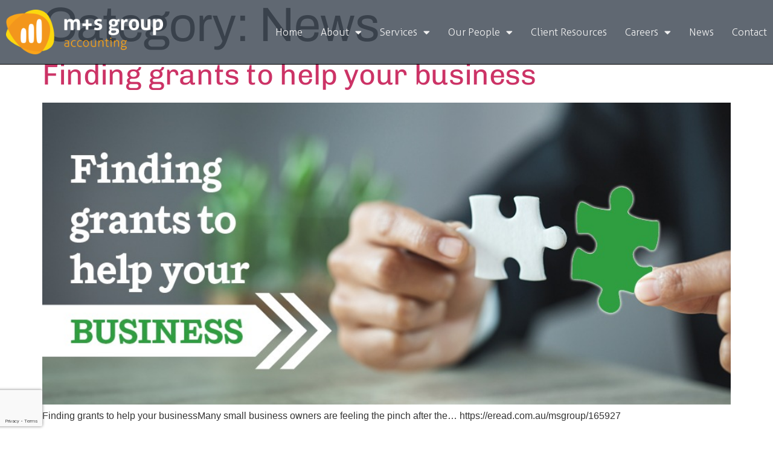

--- FILE ---
content_type: text/html; charset=UTF-8
request_url: https://msgroup.net.au/blog/category/news/
body_size: 12495
content:
<!doctype html>
<html lang="en-AU">
<head>
<meta charset="UTF-8">
<meta name="viewport" content="width=device-width, initial-scale=1">
<link rel="profile" href="https://gmpg.org/xfn/11">
<meta name='robots' content='index, follow, max-image-preview:large, max-snippet:-1, max-video-preview:-1' />
<!-- This site is optimized with the Yoast SEO plugin v26.8 - https://yoast.com/product/yoast-seo-wordpress/ -->
<title>News Archives - MS Group</title>
<link rel="canonical" href="https://msgroup.net.au/blog/category/news/" />
<link rel="next" href="https://msgroup.net.au/blog/category/news/page/2/" />
<meta property="og:locale" content="en_US" />
<meta property="og:type" content="article" />
<meta property="og:title" content="News Archives - MS Group" />
<meta property="og:url" content="https://msgroup.net.au/blog/category/news/" />
<meta property="og:site_name" content="MS Group" />
<meta name="twitter:card" content="summary_large_image" />
<script type="application/ld+json" class="yoast-schema-graph">{"@context":"https://schema.org","@graph":[{"@type":"CollectionPage","@id":"https://msgroup.net.au/blog/category/news/","url":"https://msgroup.net.au/blog/category/news/","name":"News Archives - MS Group","isPartOf":{"@id":"https://msgroup.net.au/#website"},"primaryImageOfPage":{"@id":"https://msgroup.net.au/blog/category/news/#primaryimage"},"image":{"@id":"https://msgroup.net.au/blog/category/news/#primaryimage"},"thumbnailUrl":"https://msgroup.net.au/wp-content/uploads/2024/05/AI_SS_14281.jpg","breadcrumb":{"@id":"https://msgroup.net.au/blog/category/news/#breadcrumb"},"inLanguage":"en-AU"},{"@type":"ImageObject","inLanguage":"en-AU","@id":"https://msgroup.net.au/blog/category/news/#primaryimage","url":"https://msgroup.net.au/wp-content/uploads/2024/05/AI_SS_14281.jpg","contentUrl":"https://msgroup.net.au/wp-content/uploads/2024/05/AI_SS_14281.jpg","width":1000,"height":500},{"@type":"BreadcrumbList","@id":"https://msgroup.net.au/blog/category/news/#breadcrumb","itemListElement":[{"@type":"ListItem","position":1,"name":"Home","item":"https://msgroup.net.au/"},{"@type":"ListItem","position":2,"name":"News"}]},{"@type":"WebSite","@id":"https://msgroup.net.au/#website","url":"https://msgroup.net.au/","name":"MS Group","description":"MS Group Accounting","publisher":{"@id":"https://msgroup.net.au/#organization"},"potentialAction":[{"@type":"SearchAction","target":{"@type":"EntryPoint","urlTemplate":"https://msgroup.net.au/?s={search_term_string}"},"query-input":{"@type":"PropertyValueSpecification","valueRequired":true,"valueName":"search_term_string"}}],"inLanguage":"en-AU"},{"@type":"Organization","@id":"https://msgroup.net.au/#organization","name":"MS Group","url":"https://msgroup.net.au/","logo":{"@type":"ImageObject","inLanguage":"en-AU","@id":"https://msgroup.net.au/#/schema/logo/image/","url":"https://msgroup.net.au/wp-content/uploads/2021/08/MSGA_Logo_H_REV-COL320.png","contentUrl":"https://msgroup.net.au/wp-content/uploads/2021/08/MSGA_Logo_H_REV-COL320.png","width":320,"height":91,"caption":"MS Group"},"image":{"@id":"https://msgroup.net.au/#/schema/logo/image/"},"sameAs":["https://www.facebook.com/msgroupaccounting/"]}]}</script>
<!-- / Yoast SEO plugin. -->
<link rel="alternate" type="application/rss+xml" title="MS Group &raquo; Feed" href="https://msgroup.net.au/feed/" />
<link rel="alternate" type="application/rss+xml" title="MS Group &raquo; Comments Feed" href="https://msgroup.net.au/comments/feed/" />
<link rel="alternate" type="application/rss+xml" title="MS Group &raquo; News Category Feed" href="https://msgroup.net.au/blog/category/news/feed/" />
<style id='wp-img-auto-sizes-contain-inline-css'>
img:is([sizes=auto i],[sizes^="auto," i]){contain-intrinsic-size:3000px 1500px}
/*# sourceURL=wp-img-auto-sizes-contain-inline-css */
</style>
<!-- <link rel='stylesheet' id='hello-elementor-css' href='https://msgroup.net.au/wp-content/themes/hello-elementor/assets/css/reset.css?ver=3.4.6' media='all' /> -->
<!-- <link rel='stylesheet' id='hello-elementor-theme-style-css' href='https://msgroup.net.au/wp-content/themes/hello-elementor/assets/css/theme.css?ver=3.4.6' media='all' /> -->
<!-- <link rel='stylesheet' id='hello-elementor-header-footer-css' href='https://msgroup.net.au/wp-content/themes/hello-elementor/assets/css/header-footer.css?ver=3.4.6' media='all' /> -->
<!-- <link rel='stylesheet' id='elementor-frontend-css' href='https://msgroup.net.au/wp-content/plugins/elementor/assets/css/frontend.min.css?ver=3.34.4' media='all' /> -->
<link rel="stylesheet" type="text/css" href="//msgroup.net.au/wp-content/cache/msgroup.net.au/wpfc-minified/10q00yh0/dk2eh.css" media="all"/>
<link rel='stylesheet' id='elementor-post-5-css' href='https://msgroup.net.au/wp-content/uploads/elementor/css/post-5.css?ver=1769727011' media='all' />
<!-- <link rel='stylesheet' id='widget-image-css' href='https://msgroup.net.au/wp-content/plugins/elementor/assets/css/widget-image.min.css?ver=3.34.4' media='all' /> -->
<!-- <link rel='stylesheet' id='widget-nav-menu-css' href='https://msgroup.net.au/wp-content/plugins/elementor-pro/assets/css/widget-nav-menu.min.css?ver=3.34.3' media='all' /> -->
<!-- <link rel='stylesheet' id='e-sticky-css' href='https://msgroup.net.au/wp-content/plugins/elementor-pro/assets/css/modules/sticky.min.css?ver=3.34.3' media='all' /> -->
<!-- <link rel='stylesheet' id='e-motion-fx-css' href='https://msgroup.net.au/wp-content/plugins/elementor-pro/assets/css/modules/motion-fx.min.css?ver=3.34.3' media='all' /> -->
<!-- <link rel='stylesheet' id='widget-heading-css' href='https://msgroup.net.au/wp-content/plugins/elementor/assets/css/widget-heading.min.css?ver=3.34.4' media='all' /> -->
<!-- <link rel='stylesheet' id='widget-divider-css' href='https://msgroup.net.au/wp-content/plugins/elementor/assets/css/widget-divider.min.css?ver=3.34.4' media='all' /> -->
<!-- <link rel='stylesheet' id='widget-icon-list-css' href='https://msgroup.net.au/wp-content/plugins/elementor/assets/css/widget-icon-list.min.css?ver=3.34.4' media='all' /> -->
<!-- <link rel='stylesheet' id='widget-image-box-css' href='https://msgroup.net.au/wp-content/plugins/elementor/assets/css/widget-image-box.min.css?ver=3.34.4' media='all' /> -->
<!-- <link rel='stylesheet' id='widget-form-css' href='https://msgroup.net.au/wp-content/plugins/elementor-pro/assets/css/widget-form.min.css?ver=3.34.3' media='all' /> -->
<!-- <link rel='stylesheet' id='e-animation-float-css' href='https://msgroup.net.au/wp-content/plugins/elementor/assets/lib/animations/styles/e-animation-float.min.css?ver=3.34.4' media='all' /> -->
<!-- <link rel='stylesheet' id='widget-social-icons-css' href='https://msgroup.net.au/wp-content/plugins/elementor/assets/css/widget-social-icons.min.css?ver=3.34.4' media='all' /> -->
<!-- <link rel='stylesheet' id='e-apple-webkit-css' href='https://msgroup.net.au/wp-content/plugins/elementor/assets/css/conditionals/apple-webkit.min.css?ver=3.34.4' media='all' /> -->
<!-- <link rel='stylesheet' id='elementor-icons-css' href='https://msgroup.net.au/wp-content/plugins/elementor/assets/lib/eicons/css/elementor-icons.min.css?ver=5.46.0' media='all' /> -->
<!-- <link rel='stylesheet' id='uael-frontend-css' href='https://msgroup.net.au/wp-content/plugins/ultimate-elementor/assets/min-css/uael-frontend.min.css?ver=1.42.3' media='all' /> -->
<!-- <link rel='stylesheet' id='uael-teammember-social-icons-css' href='https://msgroup.net.au/wp-content/plugins/elementor/assets/css/widget-social-icons.min.css?ver=3.24.0' media='all' /> -->
<!-- <link rel='stylesheet' id='uael-social-share-icons-brands-css' href='https://msgroup.net.au/wp-content/plugins/elementor/assets/lib/font-awesome/css/brands.css?ver=5.15.3' media='all' /> -->
<!-- <link rel='stylesheet' id='uael-social-share-icons-fontawesome-css' href='https://msgroup.net.au/wp-content/plugins/elementor/assets/lib/font-awesome/css/fontawesome.css?ver=5.15.3' media='all' /> -->
<!-- <link rel='stylesheet' id='uael-nav-menu-icons-css' href='https://msgroup.net.au/wp-content/plugins/elementor/assets/lib/font-awesome/css/solid.css?ver=5.15.3' media='all' /> -->
<link rel="stylesheet" type="text/css" href="//msgroup.net.au/wp-content/cache/msgroup.net.au/wpfc-minified/d34z497p/dk2rd.css" media="all"/>
<link rel='stylesheet' id='elementor-post-24-css' href='https://msgroup.net.au/wp-content/uploads/elementor/css/post-24.css?ver=1769727011' media='all' />
<link rel='stylesheet' id='elementor-post-20-css' href='https://msgroup.net.au/wp-content/uploads/elementor/css/post-20.css?ver=1769727011' media='all' />
<!-- <link rel='stylesheet' id='hello-elementor-child-style-css' href='https://msgroup.net.au/wp-content/themes/hello-theme-child-master/style.css?ver=1.0.0' media='all' /> -->
<!-- <link rel='stylesheet' id='elementor-gf-local-archivo-css' href='https://msgroup.net.au/wp-content/uploads/elementor/google-fonts/css/archivo.css?ver=1742949068' media='all' /> -->
<!-- <link rel='stylesheet' id='elementor-gf-local-chivo-css' href='https://msgroup.net.au/wp-content/uploads/elementor/google-fonts/css/chivo.css?ver=1742949078' media='all' /> -->
<!-- <link rel='stylesheet' id='elementor-icons-shared-0-css' href='https://msgroup.net.au/wp-content/plugins/elementor/assets/lib/font-awesome/css/fontawesome.min.css?ver=5.15.3' media='all' /> -->
<!-- <link rel='stylesheet' id='elementor-icons-fa-solid-css' href='https://msgroup.net.au/wp-content/plugins/elementor/assets/lib/font-awesome/css/solid.min.css?ver=5.15.3' media='all' /> -->
<!-- <link rel='stylesheet' id='elementor-icons-fa-brands-css' href='https://msgroup.net.au/wp-content/plugins/elementor/assets/lib/font-awesome/css/brands.min.css?ver=5.15.3' media='all' /> -->
<link rel="stylesheet" type="text/css" href="//msgroup.net.au/wp-content/cache/msgroup.net.au/wpfc-minified/eujmao3d/dk2eh.css" media="all"/>
<script src='//msgroup.net.au/wp-content/cache/msgroup.net.au/wpfc-minified/qgt8qv3h/dk2eh.js' type="text/javascript"></script>
<!-- <script src="https://msgroup.net.au/wp-includes/js/jquery/jquery.min.js?ver=3.7.1" id="jquery-core-js"></script> -->
<!-- <script src="https://msgroup.net.au/wp-includes/js/jquery/jquery-migrate.min.js?ver=3.4.1" id="jquery-migrate-js"></script> -->
<link rel="https://api.w.org/" href="https://msgroup.net.au/wp-json/" /><link rel="alternate" title="JSON" type="application/json" href="https://msgroup.net.au/wp-json/wp/v2/categories/17" /><link rel="EditURI" type="application/rsd+xml" title="RSD" href="https://msgroup.net.au/xmlrpc.php?rsd" />
<meta name="generator" content="WordPress 6.9" />
<!-- Meta Pixel Code -->
<script>
!function(f,b,e,v,n,t,s)
{if(f.fbq)return;n=f.fbq=function(){n.callMethod?
n.callMethod.apply(n,arguments):n.queue.push(arguments)};
if(!f._fbq)f._fbq=n;n.push=n;n.loaded=!0;n.version='2.0';
n.queue=[];t=b.createElement(e);t.async=!0;
t.src=v;s=b.getElementsByTagName(e)[0];
s.parentNode.insertBefore(t,s)}(window, document,'script',
'https://connect.facebook.net/en_US/fbevents.js');
fbq('init', '709430175452098');
fbq('track', 'PageView');
</script>
<noscript><img height="1" width="1" style="display:none"
src="https://www.facebook.com/tr?id=709430175452098&ev=PageView&noscript=1"
/></noscript>
<!-- End Meta Pixel Code -->
<meta name="generator" content="Elementor 3.34.4; features: additional_custom_breakpoints; settings: css_print_method-external, google_font-enabled, font_display-auto">
<link rel="stylesheet" href="https://use.typekit.net/dus1ajk.css">
<style>
.e-con.e-parent:nth-of-type(n+4):not(.e-lazyloaded):not(.e-no-lazyload),
.e-con.e-parent:nth-of-type(n+4):not(.e-lazyloaded):not(.e-no-lazyload) * {
background-image: none !important;
}
@media screen and (max-height: 1024px) {
.e-con.e-parent:nth-of-type(n+3):not(.e-lazyloaded):not(.e-no-lazyload),
.e-con.e-parent:nth-of-type(n+3):not(.e-lazyloaded):not(.e-no-lazyload) * {
background-image: none !important;
}
}
@media screen and (max-height: 640px) {
.e-con.e-parent:nth-of-type(n+2):not(.e-lazyloaded):not(.e-no-lazyload),
.e-con.e-parent:nth-of-type(n+2):not(.e-lazyloaded):not(.e-no-lazyload) * {
background-image: none !important;
}
}
</style>
<link rel="icon" href="https://msgroup.net.au/wp-content/uploads/2021/08/LOGO-ORANGE.png" sizes="32x32" />
<link rel="icon" href="https://msgroup.net.au/wp-content/uploads/2021/08/LOGO-ORANGE.png" sizes="192x192" />
<link rel="apple-touch-icon" href="https://msgroup.net.au/wp-content/uploads/2021/08/LOGO-ORANGE.png" />
<meta name="msapplication-TileImage" content="https://msgroup.net.au/wp-content/uploads/2021/08/LOGO-ORANGE.png" />
<style id="wp-custom-css">
/* Make Close button bigger and easier to tap */
.dialog-close-button {
display: inline-flex;
align-items: center;   /* vertical centering */
padding: 8px 12px;     /* increase clickable area */
cursor: pointer;       /* make sure it shows pointer on hover */
}
/* Add the word Close before the X */
.dialog-close-button:before {
content: "Close";
font-size: 14px;
color: #FFA300;
margin-right: 6px;     /* spacing before the X */
transition: color 0.3s ease;
}
/* Hover effect */
.dialog-close-button:hover:before {
color: #FFFFFF;
}		</style>
</head>
<body class="archive category category-news category-17 wp-custom-logo wp-embed-responsive wp-theme-hello-elementor wp-child-theme-hello-theme-child-master hello-elementor-default elementor-default elementor-kit-5">
<a class="skip-link screen-reader-text" href="#content">Skip to content</a>
<header data-elementor-type="header" data-elementor-id="24" class="elementor elementor-24 elementor-location-header" data-elementor-post-type="elementor_library">
<section class="elementor-section elementor-top-section elementor-element elementor-element-61d2f49f elementor-section-height-min-height elementor-section-content-middle elementor-section-items-stretch elementor-section-boxed elementor-section-height-default" data-id="61d2f49f" data-element_type="section" data-settings="{&quot;background_background&quot;:&quot;classic&quot;,&quot;background_motion_fx_motion_fx_scrolling&quot;:&quot;yes&quot;,&quot;background_motion_fx_range&quot;:&quot;page&quot;,&quot;sticky&quot;:&quot;top&quot;,&quot;background_motion_fx_devices&quot;:[&quot;desktop&quot;,&quot;tablet&quot;,&quot;mobile&quot;],&quot;sticky_on&quot;:[&quot;desktop&quot;,&quot;tablet&quot;,&quot;mobile&quot;],&quot;sticky_offset&quot;:0,&quot;sticky_effects_offset&quot;:0,&quot;sticky_anchor_link_offset&quot;:0}">
<div class="elementor-background-overlay"></div>
<div class="elementor-container elementor-column-gap-default">
<div class="elementor-column elementor-col-50 elementor-top-column elementor-element elementor-element-49ec450b" data-id="49ec450b" data-element_type="column">
<div class="elementor-widget-wrap elementor-element-populated">
<div class="elementor-element elementor-element-5532165 elementor-widget elementor-widget-theme-site-logo elementor-widget-image" data-id="5532165" data-element_type="widget" data-widget_type="theme-site-logo.default">
<div class="elementor-widget-container">
<a href="https://msgroup.net.au">
<img width="320" height="91" src="https://msgroup.net.au/wp-content/uploads/2021/08/MSGA_Logo_H_REV-COL320.png" class="attachment-full size-full wp-image-113" alt="" srcset="https://msgroup.net.au/wp-content/uploads/2021/08/MSGA_Logo_H_REV-COL320.png 320w, https://msgroup.net.au/wp-content/uploads/2021/08/MSGA_Logo_H_REV-COL320-300x85.png 300w" sizes="(max-width: 320px) 100vw, 320px" />				</a>
</div>
</div>
</div>
</div>
<div class="elementor-column elementor-col-50 elementor-top-column elementor-element elementor-element-3cae54b0" data-id="3cae54b0" data-element_type="column">
<div class="elementor-widget-wrap elementor-element-populated">
<div class="elementor-element elementor-element-59dca7a7 elementor-widget__width-auto elementor-nav-menu--stretch elementor-nav-menu__text-align-center elementor-nav-menu--dropdown-tablet elementor-nav-menu--toggle elementor-nav-menu--burger elementor-widget elementor-widget-nav-menu" data-id="59dca7a7" data-element_type="widget" data-settings="{&quot;full_width&quot;:&quot;stretch&quot;,&quot;layout&quot;:&quot;horizontal&quot;,&quot;submenu_icon&quot;:{&quot;value&quot;:&quot;&lt;i class=\&quot;fas fa-caret-down\&quot; aria-hidden=\&quot;true\&quot;&gt;&lt;\/i&gt;&quot;,&quot;library&quot;:&quot;fa-solid&quot;},&quot;toggle&quot;:&quot;burger&quot;}" data-widget_type="nav-menu.default">
<div class="elementor-widget-container">
<nav aria-label="Menu" class="elementor-nav-menu--main elementor-nav-menu__container elementor-nav-menu--layout-horizontal e--pointer-none">
<ul id="menu-1-59dca7a7" class="elementor-nav-menu"><li class="menu-item menu-item-type-post_type menu-item-object-page menu-item-home menu-item-6866"><a href="https://msgroup.net.au/" class="elementor-item">Home</a></li>
<li class="menu-item menu-item-type-custom menu-item-object-custom menu-item-has-children menu-item-187"><a href="#" class="elementor-item elementor-item-anchor">About</a>
<ul class="sub-menu elementor-nav-menu--dropdown">
<li class="menu-item menu-item-type-post_type menu-item-object-page menu-item-392"><a href="https://msgroup.net.au/values/" class="elementor-sub-item">Values</a></li>
<li class="menu-item menu-item-type-post_type menu-item-object-page menu-item-391"><a href="https://msgroup.net.au/history/" class="elementor-sub-item">History</a></li>
</ul>
</li>
<li class="menu-item menu-item-type-custom menu-item-object-custom menu-item-has-children menu-item-188"><a href="#" class="elementor-item elementor-item-anchor">Services</a>
<ul class="sub-menu elementor-nav-menu--dropdown">
<li class="menu-item menu-item-type-post_type menu-item-object-page menu-item-351"><a href="https://msgroup.net.au/general_overview/" class="elementor-sub-item">General Overview</a></li>
<li class="menu-item menu-item-type-post_type menu-item-object-page menu-item-350"><a href="https://msgroup.net.au/business/" class="elementor-sub-item">Business</a></li>
<li class="menu-item menu-item-type-post_type menu-item-object-page menu-item-349"><a href="https://msgroup.net.au/services-individual/" class="elementor-sub-item">Individual</a></li>
<li class="menu-item menu-item-type-post_type menu-item-object-page menu-item-347"><a href="https://msgroup.net.au/financial-planning/" class="elementor-sub-item">Financial Planning</a></li>
<li class="menu-item menu-item-type-post_type menu-item-object-page menu-item-348"><a href="https://msgroup.net.au/smsf/" class="elementor-sub-item">SMSF</a></li>
</ul>
</li>
<li class="menu-item menu-item-type-post_type menu-item-object-page menu-item-has-children menu-item-460"><a href="https://msgroup.net.au/our-people/" class="elementor-item">Our People</a>
<ul class="sub-menu elementor-nav-menu--dropdown">
<li class="menu-item menu-item-type-post_type menu-item-object-page menu-item-6884"><a href="https://msgroup.net.au/meet-the-associates/" class="elementor-sub-item">Meet the Associates</a></li>
</ul>
</li>
<li class="menu-item menu-item-type-post_type menu-item-object-page menu-item-530"><a href="https://msgroup.net.au/client-resources/" class="elementor-item">Client Resources</a></li>
<li class="menu-item menu-item-type-post_type menu-item-object-page menu-item-has-children menu-item-531"><a href="https://msgroup.net.au/careers/" class="elementor-item">Careers</a>
<ul class="sub-menu elementor-nav-menu--dropdown">
<li class="menu-item menu-item-type-post_type menu-item-object-page menu-item-5830"><a href="https://msgroup.net.au/careers/why-work-at-ms/" class="elementor-sub-item">Why work at M+S</a></li>
<li class="menu-item menu-item-type-post_type menu-item-object-page menu-item-5829"><a href="https://msgroup.net.au/careers/employment-opportunities/" class="elementor-sub-item">Employment Opportunities</a></li>
<li class="menu-item menu-item-type-post_type menu-item-object-page menu-item-5828"><a href="https://msgroup.net.au/careers/how-to-apply/" class="elementor-sub-item">How to apply</a></li>
<li class="menu-item menu-item-type-post_type menu-item-object-page menu-item-5827"><a href="https://msgroup.net.au/careers/work-experience/" class="elementor-sub-item">Work Experience</a></li>
</ul>
</li>
<li class="menu-item menu-item-type-post_type menu-item-object-page current_page_parent menu-item-431"><a href="https://msgroup.net.au/news/" class="elementor-item">News</a></li>
<li class="menu-item menu-item-type-post_type menu-item-object-page menu-item-432"><a href="https://msgroup.net.au/contact/" class="elementor-item">Contact</a></li>
</ul>			</nav>
<div class="elementor-menu-toggle" role="button" tabindex="0" aria-label="Menu Toggle" aria-expanded="false">
<i aria-hidden="true" role="presentation" class="elementor-menu-toggle__icon--open eicon-menu-bar"></i><i aria-hidden="true" role="presentation" class="elementor-menu-toggle__icon--close eicon-close"></i>		</div>
<nav class="elementor-nav-menu--dropdown elementor-nav-menu__container" aria-hidden="true">
<ul id="menu-2-59dca7a7" class="elementor-nav-menu"><li class="menu-item menu-item-type-post_type menu-item-object-page menu-item-home menu-item-6866"><a href="https://msgroup.net.au/" class="elementor-item" tabindex="-1">Home</a></li>
<li class="menu-item menu-item-type-custom menu-item-object-custom menu-item-has-children menu-item-187"><a href="#" class="elementor-item elementor-item-anchor" tabindex="-1">About</a>
<ul class="sub-menu elementor-nav-menu--dropdown">
<li class="menu-item menu-item-type-post_type menu-item-object-page menu-item-392"><a href="https://msgroup.net.au/values/" class="elementor-sub-item" tabindex="-1">Values</a></li>
<li class="menu-item menu-item-type-post_type menu-item-object-page menu-item-391"><a href="https://msgroup.net.au/history/" class="elementor-sub-item" tabindex="-1">History</a></li>
</ul>
</li>
<li class="menu-item menu-item-type-custom menu-item-object-custom menu-item-has-children menu-item-188"><a href="#" class="elementor-item elementor-item-anchor" tabindex="-1">Services</a>
<ul class="sub-menu elementor-nav-menu--dropdown">
<li class="menu-item menu-item-type-post_type menu-item-object-page menu-item-351"><a href="https://msgroup.net.au/general_overview/" class="elementor-sub-item" tabindex="-1">General Overview</a></li>
<li class="menu-item menu-item-type-post_type menu-item-object-page menu-item-350"><a href="https://msgroup.net.au/business/" class="elementor-sub-item" tabindex="-1">Business</a></li>
<li class="menu-item menu-item-type-post_type menu-item-object-page menu-item-349"><a href="https://msgroup.net.au/services-individual/" class="elementor-sub-item" tabindex="-1">Individual</a></li>
<li class="menu-item menu-item-type-post_type menu-item-object-page menu-item-347"><a href="https://msgroup.net.au/financial-planning/" class="elementor-sub-item" tabindex="-1">Financial Planning</a></li>
<li class="menu-item menu-item-type-post_type menu-item-object-page menu-item-348"><a href="https://msgroup.net.au/smsf/" class="elementor-sub-item" tabindex="-1">SMSF</a></li>
</ul>
</li>
<li class="menu-item menu-item-type-post_type menu-item-object-page menu-item-has-children menu-item-460"><a href="https://msgroup.net.au/our-people/" class="elementor-item" tabindex="-1">Our People</a>
<ul class="sub-menu elementor-nav-menu--dropdown">
<li class="menu-item menu-item-type-post_type menu-item-object-page menu-item-6884"><a href="https://msgroup.net.au/meet-the-associates/" class="elementor-sub-item" tabindex="-1">Meet the Associates</a></li>
</ul>
</li>
<li class="menu-item menu-item-type-post_type menu-item-object-page menu-item-530"><a href="https://msgroup.net.au/client-resources/" class="elementor-item" tabindex="-1">Client Resources</a></li>
<li class="menu-item menu-item-type-post_type menu-item-object-page menu-item-has-children menu-item-531"><a href="https://msgroup.net.au/careers/" class="elementor-item" tabindex="-1">Careers</a>
<ul class="sub-menu elementor-nav-menu--dropdown">
<li class="menu-item menu-item-type-post_type menu-item-object-page menu-item-5830"><a href="https://msgroup.net.au/careers/why-work-at-ms/" class="elementor-sub-item" tabindex="-1">Why work at M+S</a></li>
<li class="menu-item menu-item-type-post_type menu-item-object-page menu-item-5829"><a href="https://msgroup.net.au/careers/employment-opportunities/" class="elementor-sub-item" tabindex="-1">Employment Opportunities</a></li>
<li class="menu-item menu-item-type-post_type menu-item-object-page menu-item-5828"><a href="https://msgroup.net.au/careers/how-to-apply/" class="elementor-sub-item" tabindex="-1">How to apply</a></li>
<li class="menu-item menu-item-type-post_type menu-item-object-page menu-item-5827"><a href="https://msgroup.net.au/careers/work-experience/" class="elementor-sub-item" tabindex="-1">Work Experience</a></li>
</ul>
</li>
<li class="menu-item menu-item-type-post_type menu-item-object-page current_page_parent menu-item-431"><a href="https://msgroup.net.au/news/" class="elementor-item" tabindex="-1">News</a></li>
<li class="menu-item menu-item-type-post_type menu-item-object-page menu-item-432"><a href="https://msgroup.net.au/contact/" class="elementor-item" tabindex="-1">Contact</a></li>
</ul>			</nav>
</div>
</div>
</div>
</div>
</div>
</section>
</header>
<main id="content" class="site-main">
<div class="page-header">
<h1 class="entry-title">Category: <span>News</span></h1>		</div>
<div class="page-content">
<article class="post">
<h2 class="entry-title"><a href="https://msgroup.net.au/blog/2024/05/01/finding-grants-to-help-your-business/">Finding grants to help your business</a></h2><a href="https://msgroup.net.au/blog/2024/05/01/finding-grants-to-help-your-business/"><img fetchpriority="high" width="800" height="400" src="https://msgroup.net.au/wp-content/uploads/2024/05/AI_SS_14281.jpg" class="attachment-large size-large wp-post-image" alt="" decoding="async" srcset="https://msgroup.net.au/wp-content/uploads/2024/05/AI_SS_14281.jpg 1000w, https://msgroup.net.au/wp-content/uploads/2024/05/AI_SS_14281-300x150.jpg 300w, https://msgroup.net.au/wp-content/uploads/2024/05/AI_SS_14281-768x384.jpg 768w" sizes="(max-width: 800px) 100vw, 800px" /></a><p>Finding grants to help your businessMany small business owners are feeling the pinch after the&#8230; https://eread.com.au/msgroup/165927</p>
</article>
<article class="post">
<h2 class="entry-title"><a href="https://msgroup.net.au/blog/2023/06/20/winter-2023/">Winter 2023</a></h2><a href="https://msgroup.net.au/blog/2023/06/20/winter-2023/"><img loading="lazy" width="800" height="283" src="https://msgroup.net.au/wp-content/uploads/2023/06/3c77800e68c430a92102b2c189563d17b64b746d-2306_Winter-Snow-Trees-1140x403px-RGB-1024x362.jpg" class="attachment-large size-large wp-post-image" alt="" decoding="async" srcset="https://msgroup.net.au/wp-content/uploads/2023/06/3c77800e68c430a92102b2c189563d17b64b746d-2306_Winter-Snow-Trees-1140x403px-RGB-1024x362.jpg 1024w, https://msgroup.net.au/wp-content/uploads/2023/06/3c77800e68c430a92102b2c189563d17b64b746d-2306_Winter-Snow-Trees-1140x403px-RGB-300x106.jpg 300w, https://msgroup.net.au/wp-content/uploads/2023/06/3c77800e68c430a92102b2c189563d17b64b746d-2306_Winter-Snow-Trees-1140x403px-RGB-768x271.jpg 768w, https://msgroup.net.au/wp-content/uploads/2023/06/3c77800e68c430a92102b2c189563d17b64b746d-2306_Winter-Snow-Trees-1140x403px-RGB.jpg 1140w" sizes="(max-width: 800px) 100vw, 800px" /></a><p>Welcome to our June newsletter and, as the winter sets in and the end of the financial year approaches, it’s a good chance to spend some time tidying up and reviewing your finances. Concerns that the Reserve Bank may lift interest rates this month, along with the drama over the US debt ceiling and the [&hellip;]</p>
</article>
<article class="post">
<h2 class="entry-title"><a href="https://msgroup.net.au/blog/2023/05/10/federal-budget-2023-24-analysis/">Federal Budget 2023-24 Analysis</a></h2><a href="https://msgroup.net.au/blog/2023/05/10/federal-budget-2023-24-analysis/"><img width="800" height="500" src="https://msgroup.net.au/wp-content/uploads/2023/05/2305_AI_NL_FB.jpg" class="attachment-large size-large wp-post-image" alt="" decoding="async" srcset="https://msgroup.net.au/wp-content/uploads/2023/05/2305_AI_NL_FB.jpg 1000w, https://msgroup.net.au/wp-content/uploads/2023/05/2305_AI_NL_FB-300x188.jpg 300w, https://msgroup.net.au/wp-content/uploads/2023/05/2305_AI_NL_FB-768x480.jpg 768w" sizes="(max-width: 800px) 100vw, 800px" /></a><p>A surplus for now but stormy seas aheadTreasurer Jim Chalmers bills his 2023 Federal Budget as an&#8230;</p>
</article>
<article class="post">
<h2 class="entry-title"><a href="https://msgroup.net.au/blog/2023/01/18/tax-and-your-online-side-hustle/">Tax and your online side hustle</a></h2><a href="https://msgroup.net.au/blog/2023/01/18/tax-and-your-online-side-hustle/"><img width="800" height="400" src="https://msgroup.net.au/wp-content/uploads/2023/01/AI_12171.jpg" class="attachment-large size-large wp-post-image" alt="" decoding="async" srcset="https://msgroup.net.au/wp-content/uploads/2023/01/AI_12171.jpg 1000w, https://msgroup.net.au/wp-content/uploads/2023/01/AI_12171-300x150.jpg 300w, https://msgroup.net.au/wp-content/uploads/2023/01/AI_12171-768x384.jpg 768w" sizes="(max-width: 800px) 100vw, 800px" /></a><p>With money becoming tighter as inflation rises, many people are looking to make some extra income&#8230;</p>
</article>
<article class="post">
<h2 class="entry-title"><a href="https://msgroup.net.au/blog/2022/11/24/data-protection/">Data Protection</a></h2><a href="https://msgroup.net.au/blog/2022/11/24/data-protection/"><img width="800" height="800" src="https://msgroup.net.au/wp-content/uploads/2022/11/Data-Proteciton-1024x1024.png" class="attachment-large size-large wp-post-image" alt="" decoding="async" srcset="https://msgroup.net.au/wp-content/uploads/2022/11/Data-Proteciton-1024x1024.png 1024w, https://msgroup.net.au/wp-content/uploads/2022/11/Data-Proteciton-300x300.png 300w, https://msgroup.net.au/wp-content/uploads/2022/11/Data-Proteciton-150x150.png 150w, https://msgroup.net.au/wp-content/uploads/2022/11/Data-Proteciton-768x768.png 768w, https://msgroup.net.au/wp-content/uploads/2022/11/Data-Proteciton.png 1080w" sizes="(max-width: 800px) 100vw, 800px" /></a><p>Are your Cyber security systems enough to help you&#8230; There has been an increase of 500%  in Ransomware attacks since the start of 2020. The average cost to Australian Businesses of an attack is $63,000.  Currently Australian Business are losing more than $100 Million PER MONTH in Financial Scams. We see here how easy it [&hellip;]</p>
</article>
<article class="post">
<h2 class="entry-title"><a href="https://msgroup.net.au/blog/2022/11/17/ato-focus-on-rental-properties/">ATO focus on rental properties</a></h2><a href="https://msgroup.net.au/blog/2022/11/17/ato-focus-on-rental-properties/"><img width="600" height="300" src="https://msgroup.net.au/wp-content/uploads/2022/11/SS_12306-1.jpg" class="attachment-large size-large wp-post-image" alt="" decoding="async" srcset="https://msgroup.net.au/wp-content/uploads/2022/11/SS_12306-1.jpg 600w, https://msgroup.net.au/wp-content/uploads/2022/11/SS_12306-1-300x150.jpg 300w" sizes="(max-width: 600px) 100vw, 600px" /></a><p>Rental property owners are now one of the ATO’s top targets after it found nine out of ten tax&#8230;</p>
</article>
<article class="post">
<h2 class="entry-title"><a href="https://msgroup.net.au/blog/2022/10/27/federal-budget-2022-23-analysis/">Federal Budget 2022-23 Analysis</a></h2><a href="https://msgroup.net.au/blog/2022/10/27/federal-budget-2022-23-analysis/"><img width="800" height="400" src="https://msgroup.net.au/wp-content/uploads/2022/10/2210_AI_SS_FB.jpg" class="attachment-large size-large wp-post-image" alt="" decoding="async" srcset="https://msgroup.net.au/wp-content/uploads/2022/10/2210_AI_SS_FB.jpg 1000w, https://msgroup.net.au/wp-content/uploads/2022/10/2210_AI_SS_FB-300x150.jpg 300w, https://msgroup.net.au/wp-content/uploads/2022/10/2210_AI_SS_FB-768x384.jpg 768w" sizes="(max-width: 800px) 100vw, 800px" /></a><p>Budget October 2022: sign of the times In his first Budget, Treasurer Jim Chalmers emphasised the&#8230;</p>
</article>
<article class="post">
<h2 class="entry-title"><a href="https://msgroup.net.au/blog/2022/10/20/flood-relief-assistance/">Flood Relief Assistance</a></h2><a href="https://msgroup.net.au/blog/2022/10/20/flood-relief-assistance/"><img width="540" height="540" src="https://msgroup.net.au/wp-content/uploads/2022/10/Flood-Relief-Assistance.png" class="attachment-large size-large wp-post-image" alt="" decoding="async" srcset="https://msgroup.net.au/wp-content/uploads/2022/10/Flood-Relief-Assistance.png 540w, https://msgroup.net.au/wp-content/uploads/2022/10/Flood-Relief-Assistance-300x300.png 300w, https://msgroup.net.au/wp-content/uploads/2022/10/Flood-Relief-Assistance-150x150.png 150w" sizes="(max-width: 540px) 100vw, 540px" /></a><p>Support for people affected by the Victorian Floods, October 2022. Victorian Government one-off payment of $560 per adult  https://emergencypayments.dffh.vic.gov.au/ Australian Government Disaster Recovery Payment of $1000 per adult  https://www.servicesaustralia.gov.au/victorian-floods-october-2022?context=60042 Disaster Recovery Allowance for employee’s loss of income  https://www.servicesaustralia.gov.au/victorian-floods-october-2022-disaster-recovery-allowance Telstra – will contact you with Assistance packages for flood affected customers CommBank options   https://www.commbank.com.au/support/emergency-assistance.html Agriculture Victoria: [&hellip;]</p>
</article>
<article class="post">
<h2 class="entry-title"><a href="https://msgroup.net.au/blog/2021/08/19/new-covid-19-relief-schemes-explained/">New COVID-19 relief schemes explained</a></h2><a href="https://msgroup.net.au/blog/2021/08/19/new-covid-19-relief-schemes-explained/"><img width="735" height="500" src="https://msgroup.net.au/wp-content/uploads/2021/08/AI_SS_10661-e1629351167943.jpg" class="attachment-large size-large wp-post-image" alt="" decoding="async" srcset="https://msgroup.net.au/wp-content/uploads/2021/08/AI_SS_10661-e1629351167943.jpg 735w, https://msgroup.net.au/wp-content/uploads/2021/08/AI_SS_10661-e1629351167943-300x204.jpg 300w" sizes="(max-width: 735px) 100vw, 735px" /></a><p>As we navigate ongoing lockdowns due to COVID-19 across Australia, here is a guide to the latest&#8230;</p>
</article>
<article class="post">
<h2 class="entry-title"><a href="https://msgroup.net.au/blog/2021/07/15/market-movements-review-video-july-2021/">Market movements &amp; review video &#8211; July 2021</a></h2><a href="https://msgroup.net.au/blog/2021/07/15/market-movements-review-video-july-2021/"><img width="313" height="256" src="https://msgroup.net.au/wp-content/uploads/2020/12/ss_image-e1607043814631.jpg" class="attachment-large size-large wp-post-image" alt="" decoding="async" srcset="https://msgroup.net.au/wp-content/uploads/2020/12/ss_image-e1607043814631.jpg 313w, https://msgroup.net.au/wp-content/uploads/2020/12/ss_image-e1607043814631-300x245.jpg 300w" sizes="(max-width: 313px) 100vw, 313px" /></a><p>Stay up to date with what&#039;s happened in Australian and global markets over the past month. Our&#8230;</p>
</article>
</div>
<nav class="pagination">
<div class="nav-previous"></div>
<div class="nav-next"><a href="https://msgroup.net.au/blog/category/news/page/2/" >Next <span class="meta-nav">&rarr;</span></a></div>
</nav>
</main>
		<footer data-elementor-type="footer" data-elementor-id="20" class="elementor elementor-20 elementor-location-footer" data-elementor-post-type="elementor_library">
<section class="elementor-section elementor-top-section elementor-element elementor-element-4ff40fda elementor-section-height-min-height elementor-section-full_width elementor-section-height-default elementor-section-items-middle" data-id="4ff40fda" data-element_type="section" data-settings="{&quot;background_background&quot;:&quot;classic&quot;}">
<div class="elementor-container elementor-column-gap-no">
<div class="elementor-column elementor-col-100 elementor-top-column elementor-element elementor-element-455a73b8" data-id="455a73b8" data-element_type="column">
<div class="elementor-widget-wrap elementor-element-populated">
<section class="elementor-section elementor-inner-section elementor-element elementor-element-232447a4 elementor-section-boxed elementor-section-height-default elementor-section-height-default" data-id="232447a4" data-element_type="section">
<div class="elementor-container elementor-column-gap-default">
<div class="elementor-column elementor-col-100 elementor-inner-column elementor-element elementor-element-3e8ff51e" data-id="3e8ff51e" data-element_type="column">
<div class="elementor-widget-wrap elementor-element-populated">
<div class="elementor-element elementor-element-40dd5fb elementor-widget elementor-widget-heading" data-id="40dd5fb" data-element_type="widget" data-widget_type="heading.default">
<div class="elementor-widget-container">
<h6 class="elementor-heading-title elementor-size-default">Need help to maximise your business? </h6>				</div>
</div>
<div class="elementor-element elementor-element-56743810 elementor-widget elementor-widget-heading" data-id="56743810" data-element_type="widget" data-widget_type="heading.default">
<div class="elementor-widget-container">
<h2 class="elementor-heading-title elementor-size-default">Reach out to us today and start your journey to building a better financial future</h2>				</div>
</div>
</div>
</div>
</div>
</section>
<div class="elementor-element elementor-element-6c274cae elementor-widget-divider--view-line elementor-widget elementor-widget-divider" data-id="6c274cae" data-element_type="widget" data-settings="{&quot;motion_fx_motion_fx_scrolling&quot;:&quot;yes&quot;,&quot;motion_fx_scale_effect&quot;:&quot;yes&quot;,&quot;motion_fx_scale_direction&quot;:&quot;in-out&quot;,&quot;motion_fx_scale_speed&quot;:{&quot;unit&quot;:&quot;px&quot;,&quot;size&quot;:&quot;-10&quot;,&quot;sizes&quot;:[]},&quot;motion_fx_scale_range&quot;:{&quot;unit&quot;:&quot;%&quot;,&quot;size&quot;:&quot;&quot;,&quot;sizes&quot;:{&quot;start&quot;:&quot;0&quot;,&quot;end&quot;:&quot;7&quot;}},&quot;motion_fx_devices&quot;:[&quot;desktop&quot;,&quot;tablet&quot;,&quot;mobile&quot;]}" data-widget_type="divider.default">
<div class="elementor-widget-container">
<div class="elementor-divider">
<span class="elementor-divider-separator">
</span>
</div>
</div>
</div>
<section class="elementor-section elementor-inner-section elementor-element elementor-element-378a74fa elementor-section-boxed elementor-section-height-default elementor-section-height-default" data-id="378a74fa" data-element_type="section">
<div class="elementor-container elementor-column-gap-default">
<div class="elementor-column elementor-col-100 elementor-inner-column elementor-element elementor-element-6bd114d" data-id="6bd114d" data-element_type="column">
<div class="elementor-widget-wrap elementor-element-populated">
<div class="elementor-element elementor-element-6b762e16 elementor-widget elementor-widget-button" data-id="6b762e16" data-element_type="widget" data-widget_type="button.default">
<div class="elementor-widget-container">
<div class="elementor-button-wrapper">
<a class="elementor-button elementor-button-link elementor-size-sm" href="https://msgroup.net.au/contact/">
<span class="elementor-button-content-wrapper">
<span class="elementor-button-text">Request a Consultation</span>
</span>
</a>
</div>
</div>
</div>
<div class="elementor-element elementor-element-be6501d elementor-align-center elementor-icon-list--layout-traditional elementor-list-item-link-full_width elementor-widget elementor-widget-icon-list" data-id="be6501d" data-element_type="widget" data-widget_type="icon-list.default">
<div class="elementor-widget-container">
<ul class="elementor-icon-list-items">
<li class="elementor-icon-list-item">
<a href="https://msgroup.net.au/wp-content/uploads/2025/03/Privacy-Policy.pdf" target="_blank">
<span class="elementor-icon-list-icon">
<i aria-hidden="true" class="fas fa-link"></i>						</span>
<span class="elementor-icon-list-text">Privacy Policy</span>
</a>
</li>
</ul>
</div>
</div>
</div>
</div>
</div>
</section>
</div>
</div>
</div>
</section>
<section class="elementor-section elementor-top-section elementor-element elementor-element-7c13d569 elementor-section-boxed elementor-section-height-default elementor-section-height-default" data-id="7c13d569" data-element_type="section" data-settings="{&quot;background_background&quot;:&quot;classic&quot;}">
<div class="elementor-container elementor-column-gap-default">
<div class="elementor-column elementor-col-33 elementor-top-column elementor-element elementor-element-1e681aa9" data-id="1e681aa9" data-element_type="column">
<div class="elementor-widget-wrap elementor-element-populated">
<div class="elementor-element elementor-element-20adc795 elementor-position-right elementor-vertical-align-top elementor-widget elementor-widget-image-box" data-id="20adc795" data-element_type="widget" data-widget_type="image-box.default">
<div class="elementor-widget-container">
<div class="elementor-image-box-wrapper"><figure class="elementor-image-box-img"><a href="https://msgroup.net.au" tabindex="-1"><img width="320" height="91" src="https://msgroup.net.au/wp-content/uploads/2021/08/MSGA_Logo_H_REV-COL320.png" class="attachment-full size-full wp-image-113" alt="" /></a></figure></div>				</div>
</div>
</div>
</div>
<div class="elementor-column elementor-col-33 elementor-top-column elementor-element elementor-element-32760285" data-id="32760285" data-element_type="column">
<div class="elementor-widget-wrap elementor-element-populated">
<div class="elementor-element elementor-element-03f1772 uael-img-grid__column-4 uael-img-grid-tablet__column-3 uael-img-grid-mobile__column-2 uael-ins-normal elementor-widget elementor-widget-uael-image-gallery" data-id="03f1772" data-element_type="widget" data-settings="{&quot;images_valign&quot;:&quot;center&quot;,&quot;gallery_columns&quot;:&quot;4&quot;,&quot;gallery_columns_tablet&quot;:&quot;3&quot;,&quot;gallery_columns_mobile&quot;:&quot;2&quot;,&quot;column_gap&quot;:{&quot;unit&quot;:&quot;px&quot;,&quot;size&quot;:20,&quot;sizes&quot;:[]},&quot;column_gap_tablet&quot;:{&quot;unit&quot;:&quot;px&quot;,&quot;size&quot;:&quot;&quot;,&quot;sizes&quot;:[]},&quot;column_gap_mobile&quot;:{&quot;unit&quot;:&quot;px&quot;,&quot;size&quot;:&quot;&quot;,&quot;sizes&quot;:[]},&quot;row_gap&quot;:{&quot;unit&quot;:&quot;px&quot;,&quot;size&quot;:20,&quot;sizes&quot;:[]},&quot;row_gap_tablet&quot;:{&quot;unit&quot;:&quot;px&quot;,&quot;size&quot;:&quot;&quot;,&quot;sizes&quot;:[]},&quot;row_gap_mobile&quot;:{&quot;unit&quot;:&quot;px&quot;,&quot;size&quot;:&quot;&quot;,&quot;sizes&quot;:[]}}" data-widget_type="uael-image-gallery.default">
<div class="elementor-widget-container">
<div class="uael-gallery-parent uael-caption- uael-gallery-unjustified"><div class="uael-img-gallery-wrap uael-img-grid-wrap uael-img-grid-masonry-wrap" data-filter-default="All"><div class="uael-grid-item  uael-img-gallery-item-1"><div class="uael-grid-item-content"><figure class="uael-grid-img uael-grid-gallery-img uael-ins-hover elementor-clickable"><div class="uael-grid-img-thumbnail uael-ins-target"><img width="120" height="69" src="https://msgroup.net.au/wp-content/uploads/2021/08/xero-platinum-partner-badge-RGB.png" class="attachment-thumbnail size-thumbnail wp-image-180" alt="" /></div><div class="uael-grid-img-overlay"></div></figure></div></div><div class="uael-grid-item  uael-img-gallery-item-2"><div class="uael-grid-item-content"><figure class="uael-grid-img uael-grid-gallery-img uael-ins-hover elementor-clickable"><div class="uael-grid-img-thumbnail uael-ins-target"><img width="89" height="30" src="https://msgroup.net.au/wp-content/uploads/2021/08/Footer-Logo-4.png" class="attachment-thumbnail size-thumbnail wp-image-179" alt="" /></div><div class="uael-grid-img-overlay"></div></figure></div></div><div class="uael-grid-item  uael-img-gallery-item-3"><div class="uael-grid-item-content"><figure class="uael-grid-img uael-grid-gallery-img uael-ins-hover elementor-clickable"><div class="uael-grid-img-thumbnail uael-ins-target"><img width="75" height="75" src="https://msgroup.net.au/wp-content/uploads/2021/08/quickbooks-logo_1_25.png" class="attachment-thumbnail size-thumbnail wp-image-178" alt="" /></div><div class="uael-grid-img-overlay"></div></figure></div></div></div></div>				</div>
</div>
</div>
</div>
<div class="elementor-column elementor-col-33 elementor-top-column elementor-element elementor-element-67541cb3" data-id="67541cb3" data-element_type="column">
<div class="elementor-widget-wrap elementor-element-populated">
<div class="elementor-element elementor-element-c405550 elementor-mobile-button-align-stretch elementor-button-align-stretch elementor-widget elementor-widget-form" data-id="c405550" data-element_type="widget" data-settings="{&quot;button_width&quot;:&quot;25&quot;,&quot;button_width_tablet&quot;:&quot;20&quot;,&quot;button_width_mobile&quot;:&quot;100&quot;,&quot;step_next_label&quot;:&quot;Next&quot;,&quot;step_previous_label&quot;:&quot;Previous&quot;,&quot;step_type&quot;:&quot;number_text&quot;,&quot;step_icon_shape&quot;:&quot;circle&quot;}" data-widget_type="form.default">
<div class="elementor-widget-container">
<form class="elementor-form" method="post" name="Newsletter" aria-label="Newsletter">
<input type="hidden" name="post_id" value="20"/>
<input type="hidden" name="form_id" value="c405550"/>
<input type="hidden" name="referer_title" value="Finding grants to help your business - MS Group" />
<input type="hidden" name="queried_id" value="5894"/>
<div class="elementor-form-fields-wrapper elementor-labels-">
<div class="elementor-field-type-html elementor-field-group elementor-column elementor-field-group-field_f4cdb46 elementor-col-100">
Subscribe to our monthly business insights newsletter				</div>
<div class="elementor-field-type-email elementor-field-group elementor-column elementor-field-group-email elementor-col-75 elementor-md-80 elementor-sm-100 elementor-field-required">
<label for="form-field-email" class="elementor-field-label elementor-screen-only">
Email							</label>
<input size="1" type="email" name="form_fields[email]" id="form-field-email" class="elementor-field elementor-size-sm  elementor-field-textual" placeholder="Email" required="required">
</div>
<div class="elementor-field-type-recaptcha_v3 elementor-field-group elementor-column elementor-field-group-field_f3763aa elementor-col-100 recaptcha_v3-bottomleft">
<div class="elementor-field" id="form-field-field_f3763aa"><div class="elementor-g-recaptcha" data-sitekey="6LdCD80rAAAAAPjyEljwrJDZKSJuGNRoaNNmgTAV" data-type="v3" data-action="Form" data-badge="bottomleft" data-size="invisible"></div></div>				</div>
<div class="elementor-field-group elementor-column elementor-field-type-submit elementor-col-25 e-form__buttons elementor-md-20 elementor-sm-100">
<button class="elementor-button elementor-size-sm" type="submit">
<span class="elementor-button-content-wrapper">
<span class="elementor-button-text">Subscribe</span>
</span>
</button>
</div>
</div>
</form>
</div>
</div>
</div>
</div>
</div>
</section>
<section class="elementor-section elementor-top-section elementor-element elementor-element-348ef13 elementor-section-boxed elementor-section-height-default elementor-section-height-default" data-id="348ef13" data-element_type="section" data-settings="{&quot;background_background&quot;:&quot;classic&quot;}">
<div class="elementor-container elementor-column-gap-default">
<div class="elementor-column elementor-col-100 elementor-top-column elementor-element elementor-element-8766433" data-id="8766433" data-element_type="column">
<div class="elementor-widget-wrap elementor-element-populated">
<div class="elementor-element elementor-element-e27e308 elementor-widget elementor-widget-heading" data-id="e27e308" data-element_type="widget" data-widget_type="heading.default">
<div class="elementor-widget-container">
<p class="elementor-heading-title elementor-size-default">© 2022 Copyright M+S Group Accounting Pty Ltd. All rights reserved.   ABN 14 150 974 119. 
</p>				</div>
</div>
<div class="elementor-element elementor-element-2cbb206a elementor-shape-square elementor-grid-0 e-grid-align-center elementor-widget elementor-widget-social-icons" data-id="2cbb206a" data-element_type="widget" data-widget_type="social-icons.default">
<div class="elementor-widget-container">
<div class="elementor-social-icons-wrapper elementor-grid" role="list">
<span class="elementor-grid-item" role="listitem">
<a class="elementor-icon elementor-social-icon elementor-social-icon-facebook elementor-animation-float elementor-repeater-item-0cf687a" href="https://www.facebook.com/msgroupaccounting/" target="_blank">
<span class="elementor-screen-only">Facebook</span>
<i aria-hidden="true" class="fab fa-facebook"></i>					</a>
</span>
<span class="elementor-grid-item" role="listitem">
<a class="elementor-icon elementor-social-icon elementor-social-icon-linkedin elementor-animation-float elementor-repeater-item-b82000c" href="https://www.linkedin.com/company/m-&#038;-s-group-accounting-pty-ltd" target="_blank">
<span class="elementor-screen-only">Linkedin</span>
<i aria-hidden="true" class="fab fa-linkedin"></i>					</a>
</span>
</div>
</div>
</div>
</div>
</div>
</div>
</section>
</footer>
<script type="speculationrules">
{"prefetch":[{"source":"document","where":{"and":[{"href_matches":"/*"},{"not":{"href_matches":["/wp-*.php","/wp-admin/*","/wp-content/uploads/*","/wp-content/*","/wp-content/plugins/*","/wp-content/themes/hello-theme-child-master/*","/wp-content/themes/hello-elementor/*","/*\\?(.+)"]}},{"not":{"selector_matches":"a[rel~=\"nofollow\"]"}},{"not":{"selector_matches":".no-prefetch, .no-prefetch a"}}]},"eagerness":"conservative"}]}
</script>
<script type="text/javascript">
(function() {
// Global page view and session tracking for UAEL Modal Popup feature
try {
// Session tracking: increment if this is a new session
// Check if any popup on this page uses current page tracking
var hasCurrentPageTracking = false;
var currentPagePopups = [];
// Check all modal popups on this page for current page tracking
if (typeof jQuery !== 'undefined') {
jQuery('.uael-modal-parent-wrapper').each(function() {
var scope = jQuery(this).data('page-views-scope');
var enabled = jQuery(this).data('page-views-enabled');
var popupId = jQuery(this).attr('id').replace('-overlay', '');	
if (enabled === 'yes' && scope === 'current') {
hasCurrentPageTracking = true;
currentPagePopups.push(popupId);
}
});
}
// Global tracking: ALWAYS increment if ANY popup on the site uses global tracking
// Current page tracking: increment per-page counters
if (hasCurrentPageTracking && currentPagePopups.length > 0) {
var currentUrl = window.location.href;
var urlKey = 'uael_page_views_' + btoa(currentUrl).replace(/[^a-zA-Z0-9]/g, '').substring(0, 50);
var currentPageViews = parseInt(localStorage.getItem(urlKey) || '0');
currentPageViews++;
localStorage.setItem(urlKey, currentPageViews.toString());
// Store URL mapping for each popup
for (var i = 0; i < currentPagePopups.length; i++) {
var popupUrlKey = 'uael_popup_' + currentPagePopups[i] + '_url_key';
localStorage.setItem(popupUrlKey, urlKey);
}
}
} catch (e) {
// Silently fail if localStorage is not available
}
})();
</script>
<script>
const lazyloadRunObserver = () => {
const lazyloadBackgrounds = document.querySelectorAll( `.e-con.e-parent:not(.e-lazyloaded)` );
const lazyloadBackgroundObserver = new IntersectionObserver( ( entries ) => {
entries.forEach( ( entry ) => {
if ( entry.isIntersecting ) {
let lazyloadBackground = entry.target;
if( lazyloadBackground ) {
lazyloadBackground.classList.add( 'e-lazyloaded' );
}
lazyloadBackgroundObserver.unobserve( entry.target );
}
});
}, { rootMargin: '200px 0px 200px 0px' } );
lazyloadBackgrounds.forEach( ( lazyloadBackground ) => {
lazyloadBackgroundObserver.observe( lazyloadBackground );
} );
};
const events = [
'DOMContentLoaded',
'elementor/lazyload/observe',
];
events.forEach( ( event ) => {
document.addEventListener( event, lazyloadRunObserver );
} );
</script>
<script src="https://msgroup.net.au/wp-content/themes/hello-elementor/assets/js/hello-frontend.js?ver=3.4.6" id="hello-theme-frontend-js"></script>
<script src="https://msgroup.net.au/wp-content/plugins/elementor/assets/js/webpack.runtime.min.js?ver=3.34.4" id="elementor-webpack-runtime-js"></script>
<script src="https://msgroup.net.au/wp-content/plugins/elementor/assets/js/frontend-modules.min.js?ver=3.34.4" id="elementor-frontend-modules-js"></script>
<script src="https://msgroup.net.au/wp-includes/js/jquery/ui/core.min.js?ver=1.13.3" id="jquery-ui-core-js"></script>
<script id="elementor-frontend-js-extra">
var uael_particles_script = {"uael_particles_url":"https://msgroup.net.au/wp-content/plugins/ultimate-elementor/assets/min-js/uael-particles.min.js","particles_url":"https://msgroup.net.au/wp-content/plugins/ultimate-elementor/assets/lib/particles/particles.min.js","snowflakes_image":"https://msgroup.net.au/wp-content/plugins/ultimate-elementor/assets/img/snowflake.svg","gift":"https://msgroup.net.au/wp-content/plugins/ultimate-elementor/assets/img/gift.png","tree":"https://msgroup.net.au/wp-content/plugins/ultimate-elementor/assets/img/tree.png","skull":"https://msgroup.net.au/wp-content/plugins/ultimate-elementor/assets/img/skull.png","ghost":"https://msgroup.net.au/wp-content/plugins/ultimate-elementor/assets/img/ghost.png","moon":"https://msgroup.net.au/wp-content/plugins/ultimate-elementor/assets/img/moon.png","bat":"https://msgroup.net.au/wp-content/plugins/ultimate-elementor/assets/img/bat.png","pumpkin":"https://msgroup.net.au/wp-content/plugins/ultimate-elementor/assets/img/pumpkin.png"};
//# sourceURL=elementor-frontend-js-extra
</script>
<script id="elementor-frontend-js-before">
var elementorFrontendConfig = {"environmentMode":{"edit":false,"wpPreview":false,"isScriptDebug":false},"i18n":{"shareOnFacebook":"Share on Facebook","shareOnTwitter":"Share on Twitter","pinIt":"Pin it","download":"Download","downloadImage":"Download image","fullscreen":"Fullscreen","zoom":"Zoom","share":"Share","playVideo":"Play Video","previous":"Previous","next":"Next","close":"Close","a11yCarouselPrevSlideMessage":"Previous slide","a11yCarouselNextSlideMessage":"Next slide","a11yCarouselFirstSlideMessage":"This is the first slide","a11yCarouselLastSlideMessage":"This is the last slide","a11yCarouselPaginationBulletMessage":"Go to slide"},"is_rtl":false,"breakpoints":{"xs":0,"sm":480,"md":768,"lg":1025,"xl":1440,"xxl":1600},"responsive":{"breakpoints":{"mobile":{"label":"Mobile Portrait","value":767,"default_value":767,"direction":"max","is_enabled":true},"mobile_extra":{"label":"Mobile Landscape","value":880,"default_value":880,"direction":"max","is_enabled":false},"tablet":{"label":"Tablet Portrait","value":1024,"default_value":1024,"direction":"max","is_enabled":true},"tablet_extra":{"label":"Tablet Landscape","value":1200,"default_value":1200,"direction":"max","is_enabled":false},"laptop":{"label":"Laptop","value":1366,"default_value":1366,"direction":"max","is_enabled":false},"widescreen":{"label":"Widescreen","value":2400,"default_value":2400,"direction":"min","is_enabled":false}},"hasCustomBreakpoints":false},"version":"3.34.4","is_static":false,"experimentalFeatures":{"additional_custom_breakpoints":true,"container":true,"theme_builder_v2":true,"hello-theme-header-footer":true,"nested-elements":true,"home_screen":true,"global_classes_should_enforce_capabilities":true,"e_variables":true,"cloud-library":true,"e_opt_in_v4_page":true,"e_interactions":true,"e_editor_one":true,"import-export-customization":true,"e_pro_variables":true},"urls":{"assets":"https:\/\/msgroup.net.au\/wp-content\/plugins\/elementor\/assets\/","ajaxurl":"https:\/\/msgroup.net.au\/wp-admin\/admin-ajax.php","uploadUrl":"https:\/\/msgroup.net.au\/wp-content\/uploads"},"nonces":{"floatingButtonsClickTracking":"93072f884e"},"swiperClass":"swiper","settings":{"editorPreferences":[]},"kit":{"body_background_background":"classic","active_breakpoints":["viewport_mobile","viewport_tablet"],"global_image_lightbox":"yes","lightbox_enable_counter":"yes","lightbox_enable_fullscreen":"yes","lightbox_enable_zoom":"yes","lightbox_enable_share":"yes","lightbox_title_src":"title","lightbox_description_src":"description","hello_header_logo_type":"logo","hello_header_menu_layout":"horizontal","hello_footer_logo_type":"logo"},"post":{"id":0,"title":"News Archives - MS Group","excerpt":""}};
//# sourceURL=elementor-frontend-js-before
</script>
<script src="https://msgroup.net.au/wp-content/plugins/elementor/assets/js/frontend.min.js?ver=3.34.4" id="elementor-frontend-js"></script>
<script id="elementor-frontend-js-after">
window.scope_array = [];
window.backend = 0;
jQuery.cachedScript = function( url, options ) {
// Allow user to set any option except for dataType, cache, and url.
options = jQuery.extend( options || {}, {
dataType: "script",
cache: true,
url: url
});
// Return the jqXHR object so we can chain callbacks.
return jQuery.ajax( options );
};
jQuery( window ).on( "elementor/frontend/init", function() {
elementorFrontend.hooks.addAction( "frontend/element_ready/global", function( $scope, $ ){
if ( "undefined" == typeof $scope ) {
return;
}
if ( $scope.hasClass( "uael-particle-yes" ) ) {
window.scope_array.push( $scope );
$scope.find(".uael-particle-wrapper").addClass("js-is-enabled");
}else{
return;
}
if(elementorFrontend.isEditMode() && $scope.find(".uael-particle-wrapper").hasClass("js-is-enabled") && window.backend == 0 ){
var uael_url = uael_particles_script.uael_particles_url;
jQuery.cachedScript( uael_url );
window.backend = 1;
}else if(elementorFrontend.isEditMode()){
var uael_url = uael_particles_script.uael_particles_url;
jQuery.cachedScript( uael_url ).done(function(){
var flag = true;
});
}
});
});
// Added both `document` and `window` event listeners to address issues where some users faced problems with the `document` event not triggering as expected.
// Define cachedScript globally to avoid redefining it.
jQuery.cachedScript = function(url, options) {
options = jQuery.extend(options || {}, {
dataType: "script",
cache: true,
url: url
});
return jQuery.ajax(options); // Return the jqXHR object so we can chain callbacks
};
let uael_particle_loaded = false; //flag to prevent multiple script loads.
jQuery( document ).on( "ready elementor/popup/show", () => {
loadParticleScript();
});
jQuery( window ).one( "elementor/frontend/init", () => {
if (!uael_particle_loaded) {
loadParticleScript();
}
});
function loadParticleScript(){
// Use jQuery to check for the presence of the element
if (jQuery(".uael-particle-yes").length < 1) {
return;
}
uael_particle_loaded = true;
var uael_url = uael_particles_script.uael_particles_url;
// Call the cachedScript function
jQuery.cachedScript(uael_url);
}
//# sourceURL=elementor-frontend-js-after
</script>
<script src="https://msgroup.net.au/wp-content/plugins/elementor-pro/assets/lib/smartmenus/jquery.smartmenus.min.js?ver=1.2.1" id="smartmenus-js"></script>
<script src="https://msgroup.net.au/wp-content/plugins/elementor-pro/assets/lib/sticky/jquery.sticky.min.js?ver=3.34.3" id="e-sticky-js"></script>
<script src="https://msgroup.net.au/wp-content/plugins/ultimate-elementor/assets/lib/isotope/isotope.min.js?ver=1.42.3" id="uael-isotope-js"></script>
<script src="https://msgroup.net.au/wp-includes/js/imagesloaded.min.js?ver=5.0.0" id="imagesloaded-js"></script>
<script src="https://msgroup.net.au/wp-content/plugins/ultimate-elementor/assets/lib/slick/slick.min.js?ver=1.42.3" id="uael-slick-js"></script>
<script src="https://msgroup.net.au/wp-content/plugins/ultimate-elementor/assets/lib/jquery-element-resize/jquery_resize.min.js?ver=1.42.3" id="uael-element-resize-js"></script>
<script id="uael-frontend-script-js-extra">
var uael_script = {"ajax_url":"https://msgroup.net.au/wp-admin/admin-ajax.php"};
var uael_post_loader_script = {"post_loader":"https://msgroup.net.au/wp-content/plugins/ultimate-elementor/assets/img/post-loader.gif"};
var uael_login_form_script = {"ajax_url":"https://msgroup.net.au/wp-admin/admin-ajax.php","invalid_mail":"Enter valid Email!","invalid_phone":"Enter valid Phone Number!","error_phone":"Phone number should not contain spaces!","pass_unmatch":"The specified password do not match!","required":"This Field is required!","incorrect_password":"Error: The Password you have entered is incorrect.","invalid_username":"Unknown username. Check again or try your email address.","invalid_email":"Unknown email address. Check again or try your username.","logged_in_message":"Thanks for logging in, ","wp_version":"1"};
//# sourceURL=uael-frontend-script-js-extra
</script>
<script src="https://msgroup.net.au/wp-content/plugins/ultimate-elementor/assets/min-js/uael-frontend.min.js?ver=1.42.3" id="uael-frontend-script-js"></script>
<script src="https://msgroup.net.au/wp-content/plugins/ultimate-elementor/assets/lib/fancybox/jquery_fancybox.min.js?ver=1.42.3" id="uael-fancybox-js"></script>
<script src="https://msgroup.net.au/wp-content/plugins/ultimate-elementor/assets/lib/justifiedgallery/justifiedgallery.min.js?ver=1.42.3" id="uael-justified-js"></script>
<script src="https://www.google.com/recaptcha/api.js?render=explicit&amp;ver=3.34.3" id="elementor-recaptcha_v3-api-js"></script>
<script src="https://msgroup.net.au/wp-content/plugins/elementor-pro/assets/js/webpack-pro.runtime.min.js?ver=3.34.3" id="elementor-pro-webpack-runtime-js"></script>
<script src="https://msgroup.net.au/wp-includes/js/dist/hooks.min.js?ver=dd5603f07f9220ed27f1" id="wp-hooks-js"></script>
<script src="https://msgroup.net.au/wp-includes/js/dist/i18n.min.js?ver=c26c3dc7bed366793375" id="wp-i18n-js"></script>
<script id="wp-i18n-js-after">
wp.i18n.setLocaleData( { 'text direction\u0004ltr': [ 'ltr' ] } );
//# sourceURL=wp-i18n-js-after
</script>
<script id="elementor-pro-frontend-js-before">
var ElementorProFrontendConfig = {"ajaxurl":"https:\/\/msgroup.net.au\/wp-admin\/admin-ajax.php","nonce":"a3c66b9f78","urls":{"assets":"https:\/\/msgroup.net.au\/wp-content\/plugins\/elementor-pro\/assets\/","rest":"https:\/\/msgroup.net.au\/wp-json\/"},"settings":{"lazy_load_background_images":true},"popup":{"hasPopUps":true},"shareButtonsNetworks":{"facebook":{"title":"Facebook","has_counter":true},"twitter":{"title":"Twitter"},"linkedin":{"title":"LinkedIn","has_counter":true},"pinterest":{"title":"Pinterest","has_counter":true},"reddit":{"title":"Reddit","has_counter":true},"vk":{"title":"VK","has_counter":true},"odnoklassniki":{"title":"OK","has_counter":true},"tumblr":{"title":"Tumblr"},"digg":{"title":"Digg"},"skype":{"title":"Skype"},"stumbleupon":{"title":"StumbleUpon","has_counter":true},"mix":{"title":"Mix"},"telegram":{"title":"Telegram"},"pocket":{"title":"Pocket","has_counter":true},"xing":{"title":"XING","has_counter":true},"whatsapp":{"title":"WhatsApp"},"email":{"title":"Email"},"print":{"title":"Print"},"x-twitter":{"title":"X"},"threads":{"title":"Threads"}},"facebook_sdk":{"lang":"en_AU","app_id":""},"lottie":{"defaultAnimationUrl":"https:\/\/msgroup.net.au\/wp-content\/plugins\/elementor-pro\/modules\/lottie\/assets\/animations\/default.json"}};
//# sourceURL=elementor-pro-frontend-js-before
</script>
<script src="https://msgroup.net.au/wp-content/plugins/elementor-pro/assets/js/frontend.min.js?ver=3.34.3" id="elementor-pro-frontend-js"></script>
<script src="https://msgroup.net.au/wp-content/plugins/elementor-pro/assets/js/elements-handlers.min.js?ver=3.34.3" id="pro-elements-handlers-js"></script>
</body>
</html><!-- WP Fastest Cache file was created in 0.167 seconds, on January 30, 2026 @ 3:48 pm --><!-- via php -->

--- FILE ---
content_type: text/html; charset=utf-8
request_url: https://www.google.com/recaptcha/api2/anchor?ar=1&k=6LdCD80rAAAAAPjyEljwrJDZKSJuGNRoaNNmgTAV&co=aHR0cHM6Ly9tc2dyb3VwLm5ldC5hdTo0NDM.&hl=en&type=v3&v=N67nZn4AqZkNcbeMu4prBgzg&size=invisible&badge=bottomleft&sa=Form&anchor-ms=20000&execute-ms=30000&cb=rr6awwq4rb5w
body_size: 48758
content:
<!DOCTYPE HTML><html dir="ltr" lang="en"><head><meta http-equiv="Content-Type" content="text/html; charset=UTF-8">
<meta http-equiv="X-UA-Compatible" content="IE=edge">
<title>reCAPTCHA</title>
<style type="text/css">
/* cyrillic-ext */
@font-face {
  font-family: 'Roboto';
  font-style: normal;
  font-weight: 400;
  font-stretch: 100%;
  src: url(//fonts.gstatic.com/s/roboto/v48/KFO7CnqEu92Fr1ME7kSn66aGLdTylUAMa3GUBHMdazTgWw.woff2) format('woff2');
  unicode-range: U+0460-052F, U+1C80-1C8A, U+20B4, U+2DE0-2DFF, U+A640-A69F, U+FE2E-FE2F;
}
/* cyrillic */
@font-face {
  font-family: 'Roboto';
  font-style: normal;
  font-weight: 400;
  font-stretch: 100%;
  src: url(//fonts.gstatic.com/s/roboto/v48/KFO7CnqEu92Fr1ME7kSn66aGLdTylUAMa3iUBHMdazTgWw.woff2) format('woff2');
  unicode-range: U+0301, U+0400-045F, U+0490-0491, U+04B0-04B1, U+2116;
}
/* greek-ext */
@font-face {
  font-family: 'Roboto';
  font-style: normal;
  font-weight: 400;
  font-stretch: 100%;
  src: url(//fonts.gstatic.com/s/roboto/v48/KFO7CnqEu92Fr1ME7kSn66aGLdTylUAMa3CUBHMdazTgWw.woff2) format('woff2');
  unicode-range: U+1F00-1FFF;
}
/* greek */
@font-face {
  font-family: 'Roboto';
  font-style: normal;
  font-weight: 400;
  font-stretch: 100%;
  src: url(//fonts.gstatic.com/s/roboto/v48/KFO7CnqEu92Fr1ME7kSn66aGLdTylUAMa3-UBHMdazTgWw.woff2) format('woff2');
  unicode-range: U+0370-0377, U+037A-037F, U+0384-038A, U+038C, U+038E-03A1, U+03A3-03FF;
}
/* math */
@font-face {
  font-family: 'Roboto';
  font-style: normal;
  font-weight: 400;
  font-stretch: 100%;
  src: url(//fonts.gstatic.com/s/roboto/v48/KFO7CnqEu92Fr1ME7kSn66aGLdTylUAMawCUBHMdazTgWw.woff2) format('woff2');
  unicode-range: U+0302-0303, U+0305, U+0307-0308, U+0310, U+0312, U+0315, U+031A, U+0326-0327, U+032C, U+032F-0330, U+0332-0333, U+0338, U+033A, U+0346, U+034D, U+0391-03A1, U+03A3-03A9, U+03B1-03C9, U+03D1, U+03D5-03D6, U+03F0-03F1, U+03F4-03F5, U+2016-2017, U+2034-2038, U+203C, U+2040, U+2043, U+2047, U+2050, U+2057, U+205F, U+2070-2071, U+2074-208E, U+2090-209C, U+20D0-20DC, U+20E1, U+20E5-20EF, U+2100-2112, U+2114-2115, U+2117-2121, U+2123-214F, U+2190, U+2192, U+2194-21AE, U+21B0-21E5, U+21F1-21F2, U+21F4-2211, U+2213-2214, U+2216-22FF, U+2308-230B, U+2310, U+2319, U+231C-2321, U+2336-237A, U+237C, U+2395, U+239B-23B7, U+23D0, U+23DC-23E1, U+2474-2475, U+25AF, U+25B3, U+25B7, U+25BD, U+25C1, U+25CA, U+25CC, U+25FB, U+266D-266F, U+27C0-27FF, U+2900-2AFF, U+2B0E-2B11, U+2B30-2B4C, U+2BFE, U+3030, U+FF5B, U+FF5D, U+1D400-1D7FF, U+1EE00-1EEFF;
}
/* symbols */
@font-face {
  font-family: 'Roboto';
  font-style: normal;
  font-weight: 400;
  font-stretch: 100%;
  src: url(//fonts.gstatic.com/s/roboto/v48/KFO7CnqEu92Fr1ME7kSn66aGLdTylUAMaxKUBHMdazTgWw.woff2) format('woff2');
  unicode-range: U+0001-000C, U+000E-001F, U+007F-009F, U+20DD-20E0, U+20E2-20E4, U+2150-218F, U+2190, U+2192, U+2194-2199, U+21AF, U+21E6-21F0, U+21F3, U+2218-2219, U+2299, U+22C4-22C6, U+2300-243F, U+2440-244A, U+2460-24FF, U+25A0-27BF, U+2800-28FF, U+2921-2922, U+2981, U+29BF, U+29EB, U+2B00-2BFF, U+4DC0-4DFF, U+FFF9-FFFB, U+10140-1018E, U+10190-1019C, U+101A0, U+101D0-101FD, U+102E0-102FB, U+10E60-10E7E, U+1D2C0-1D2D3, U+1D2E0-1D37F, U+1F000-1F0FF, U+1F100-1F1AD, U+1F1E6-1F1FF, U+1F30D-1F30F, U+1F315, U+1F31C, U+1F31E, U+1F320-1F32C, U+1F336, U+1F378, U+1F37D, U+1F382, U+1F393-1F39F, U+1F3A7-1F3A8, U+1F3AC-1F3AF, U+1F3C2, U+1F3C4-1F3C6, U+1F3CA-1F3CE, U+1F3D4-1F3E0, U+1F3ED, U+1F3F1-1F3F3, U+1F3F5-1F3F7, U+1F408, U+1F415, U+1F41F, U+1F426, U+1F43F, U+1F441-1F442, U+1F444, U+1F446-1F449, U+1F44C-1F44E, U+1F453, U+1F46A, U+1F47D, U+1F4A3, U+1F4B0, U+1F4B3, U+1F4B9, U+1F4BB, U+1F4BF, U+1F4C8-1F4CB, U+1F4D6, U+1F4DA, U+1F4DF, U+1F4E3-1F4E6, U+1F4EA-1F4ED, U+1F4F7, U+1F4F9-1F4FB, U+1F4FD-1F4FE, U+1F503, U+1F507-1F50B, U+1F50D, U+1F512-1F513, U+1F53E-1F54A, U+1F54F-1F5FA, U+1F610, U+1F650-1F67F, U+1F687, U+1F68D, U+1F691, U+1F694, U+1F698, U+1F6AD, U+1F6B2, U+1F6B9-1F6BA, U+1F6BC, U+1F6C6-1F6CF, U+1F6D3-1F6D7, U+1F6E0-1F6EA, U+1F6F0-1F6F3, U+1F6F7-1F6FC, U+1F700-1F7FF, U+1F800-1F80B, U+1F810-1F847, U+1F850-1F859, U+1F860-1F887, U+1F890-1F8AD, U+1F8B0-1F8BB, U+1F8C0-1F8C1, U+1F900-1F90B, U+1F93B, U+1F946, U+1F984, U+1F996, U+1F9E9, U+1FA00-1FA6F, U+1FA70-1FA7C, U+1FA80-1FA89, U+1FA8F-1FAC6, U+1FACE-1FADC, U+1FADF-1FAE9, U+1FAF0-1FAF8, U+1FB00-1FBFF;
}
/* vietnamese */
@font-face {
  font-family: 'Roboto';
  font-style: normal;
  font-weight: 400;
  font-stretch: 100%;
  src: url(//fonts.gstatic.com/s/roboto/v48/KFO7CnqEu92Fr1ME7kSn66aGLdTylUAMa3OUBHMdazTgWw.woff2) format('woff2');
  unicode-range: U+0102-0103, U+0110-0111, U+0128-0129, U+0168-0169, U+01A0-01A1, U+01AF-01B0, U+0300-0301, U+0303-0304, U+0308-0309, U+0323, U+0329, U+1EA0-1EF9, U+20AB;
}
/* latin-ext */
@font-face {
  font-family: 'Roboto';
  font-style: normal;
  font-weight: 400;
  font-stretch: 100%;
  src: url(//fonts.gstatic.com/s/roboto/v48/KFO7CnqEu92Fr1ME7kSn66aGLdTylUAMa3KUBHMdazTgWw.woff2) format('woff2');
  unicode-range: U+0100-02BA, U+02BD-02C5, U+02C7-02CC, U+02CE-02D7, U+02DD-02FF, U+0304, U+0308, U+0329, U+1D00-1DBF, U+1E00-1E9F, U+1EF2-1EFF, U+2020, U+20A0-20AB, U+20AD-20C0, U+2113, U+2C60-2C7F, U+A720-A7FF;
}
/* latin */
@font-face {
  font-family: 'Roboto';
  font-style: normal;
  font-weight: 400;
  font-stretch: 100%;
  src: url(//fonts.gstatic.com/s/roboto/v48/KFO7CnqEu92Fr1ME7kSn66aGLdTylUAMa3yUBHMdazQ.woff2) format('woff2');
  unicode-range: U+0000-00FF, U+0131, U+0152-0153, U+02BB-02BC, U+02C6, U+02DA, U+02DC, U+0304, U+0308, U+0329, U+2000-206F, U+20AC, U+2122, U+2191, U+2193, U+2212, U+2215, U+FEFF, U+FFFD;
}
/* cyrillic-ext */
@font-face {
  font-family: 'Roboto';
  font-style: normal;
  font-weight: 500;
  font-stretch: 100%;
  src: url(//fonts.gstatic.com/s/roboto/v48/KFO7CnqEu92Fr1ME7kSn66aGLdTylUAMa3GUBHMdazTgWw.woff2) format('woff2');
  unicode-range: U+0460-052F, U+1C80-1C8A, U+20B4, U+2DE0-2DFF, U+A640-A69F, U+FE2E-FE2F;
}
/* cyrillic */
@font-face {
  font-family: 'Roboto';
  font-style: normal;
  font-weight: 500;
  font-stretch: 100%;
  src: url(//fonts.gstatic.com/s/roboto/v48/KFO7CnqEu92Fr1ME7kSn66aGLdTylUAMa3iUBHMdazTgWw.woff2) format('woff2');
  unicode-range: U+0301, U+0400-045F, U+0490-0491, U+04B0-04B1, U+2116;
}
/* greek-ext */
@font-face {
  font-family: 'Roboto';
  font-style: normal;
  font-weight: 500;
  font-stretch: 100%;
  src: url(//fonts.gstatic.com/s/roboto/v48/KFO7CnqEu92Fr1ME7kSn66aGLdTylUAMa3CUBHMdazTgWw.woff2) format('woff2');
  unicode-range: U+1F00-1FFF;
}
/* greek */
@font-face {
  font-family: 'Roboto';
  font-style: normal;
  font-weight: 500;
  font-stretch: 100%;
  src: url(//fonts.gstatic.com/s/roboto/v48/KFO7CnqEu92Fr1ME7kSn66aGLdTylUAMa3-UBHMdazTgWw.woff2) format('woff2');
  unicode-range: U+0370-0377, U+037A-037F, U+0384-038A, U+038C, U+038E-03A1, U+03A3-03FF;
}
/* math */
@font-face {
  font-family: 'Roboto';
  font-style: normal;
  font-weight: 500;
  font-stretch: 100%;
  src: url(//fonts.gstatic.com/s/roboto/v48/KFO7CnqEu92Fr1ME7kSn66aGLdTylUAMawCUBHMdazTgWw.woff2) format('woff2');
  unicode-range: U+0302-0303, U+0305, U+0307-0308, U+0310, U+0312, U+0315, U+031A, U+0326-0327, U+032C, U+032F-0330, U+0332-0333, U+0338, U+033A, U+0346, U+034D, U+0391-03A1, U+03A3-03A9, U+03B1-03C9, U+03D1, U+03D5-03D6, U+03F0-03F1, U+03F4-03F5, U+2016-2017, U+2034-2038, U+203C, U+2040, U+2043, U+2047, U+2050, U+2057, U+205F, U+2070-2071, U+2074-208E, U+2090-209C, U+20D0-20DC, U+20E1, U+20E5-20EF, U+2100-2112, U+2114-2115, U+2117-2121, U+2123-214F, U+2190, U+2192, U+2194-21AE, U+21B0-21E5, U+21F1-21F2, U+21F4-2211, U+2213-2214, U+2216-22FF, U+2308-230B, U+2310, U+2319, U+231C-2321, U+2336-237A, U+237C, U+2395, U+239B-23B7, U+23D0, U+23DC-23E1, U+2474-2475, U+25AF, U+25B3, U+25B7, U+25BD, U+25C1, U+25CA, U+25CC, U+25FB, U+266D-266F, U+27C0-27FF, U+2900-2AFF, U+2B0E-2B11, U+2B30-2B4C, U+2BFE, U+3030, U+FF5B, U+FF5D, U+1D400-1D7FF, U+1EE00-1EEFF;
}
/* symbols */
@font-face {
  font-family: 'Roboto';
  font-style: normal;
  font-weight: 500;
  font-stretch: 100%;
  src: url(//fonts.gstatic.com/s/roboto/v48/KFO7CnqEu92Fr1ME7kSn66aGLdTylUAMaxKUBHMdazTgWw.woff2) format('woff2');
  unicode-range: U+0001-000C, U+000E-001F, U+007F-009F, U+20DD-20E0, U+20E2-20E4, U+2150-218F, U+2190, U+2192, U+2194-2199, U+21AF, U+21E6-21F0, U+21F3, U+2218-2219, U+2299, U+22C4-22C6, U+2300-243F, U+2440-244A, U+2460-24FF, U+25A0-27BF, U+2800-28FF, U+2921-2922, U+2981, U+29BF, U+29EB, U+2B00-2BFF, U+4DC0-4DFF, U+FFF9-FFFB, U+10140-1018E, U+10190-1019C, U+101A0, U+101D0-101FD, U+102E0-102FB, U+10E60-10E7E, U+1D2C0-1D2D3, U+1D2E0-1D37F, U+1F000-1F0FF, U+1F100-1F1AD, U+1F1E6-1F1FF, U+1F30D-1F30F, U+1F315, U+1F31C, U+1F31E, U+1F320-1F32C, U+1F336, U+1F378, U+1F37D, U+1F382, U+1F393-1F39F, U+1F3A7-1F3A8, U+1F3AC-1F3AF, U+1F3C2, U+1F3C4-1F3C6, U+1F3CA-1F3CE, U+1F3D4-1F3E0, U+1F3ED, U+1F3F1-1F3F3, U+1F3F5-1F3F7, U+1F408, U+1F415, U+1F41F, U+1F426, U+1F43F, U+1F441-1F442, U+1F444, U+1F446-1F449, U+1F44C-1F44E, U+1F453, U+1F46A, U+1F47D, U+1F4A3, U+1F4B0, U+1F4B3, U+1F4B9, U+1F4BB, U+1F4BF, U+1F4C8-1F4CB, U+1F4D6, U+1F4DA, U+1F4DF, U+1F4E3-1F4E6, U+1F4EA-1F4ED, U+1F4F7, U+1F4F9-1F4FB, U+1F4FD-1F4FE, U+1F503, U+1F507-1F50B, U+1F50D, U+1F512-1F513, U+1F53E-1F54A, U+1F54F-1F5FA, U+1F610, U+1F650-1F67F, U+1F687, U+1F68D, U+1F691, U+1F694, U+1F698, U+1F6AD, U+1F6B2, U+1F6B9-1F6BA, U+1F6BC, U+1F6C6-1F6CF, U+1F6D3-1F6D7, U+1F6E0-1F6EA, U+1F6F0-1F6F3, U+1F6F7-1F6FC, U+1F700-1F7FF, U+1F800-1F80B, U+1F810-1F847, U+1F850-1F859, U+1F860-1F887, U+1F890-1F8AD, U+1F8B0-1F8BB, U+1F8C0-1F8C1, U+1F900-1F90B, U+1F93B, U+1F946, U+1F984, U+1F996, U+1F9E9, U+1FA00-1FA6F, U+1FA70-1FA7C, U+1FA80-1FA89, U+1FA8F-1FAC6, U+1FACE-1FADC, U+1FADF-1FAE9, U+1FAF0-1FAF8, U+1FB00-1FBFF;
}
/* vietnamese */
@font-face {
  font-family: 'Roboto';
  font-style: normal;
  font-weight: 500;
  font-stretch: 100%;
  src: url(//fonts.gstatic.com/s/roboto/v48/KFO7CnqEu92Fr1ME7kSn66aGLdTylUAMa3OUBHMdazTgWw.woff2) format('woff2');
  unicode-range: U+0102-0103, U+0110-0111, U+0128-0129, U+0168-0169, U+01A0-01A1, U+01AF-01B0, U+0300-0301, U+0303-0304, U+0308-0309, U+0323, U+0329, U+1EA0-1EF9, U+20AB;
}
/* latin-ext */
@font-face {
  font-family: 'Roboto';
  font-style: normal;
  font-weight: 500;
  font-stretch: 100%;
  src: url(//fonts.gstatic.com/s/roboto/v48/KFO7CnqEu92Fr1ME7kSn66aGLdTylUAMa3KUBHMdazTgWw.woff2) format('woff2');
  unicode-range: U+0100-02BA, U+02BD-02C5, U+02C7-02CC, U+02CE-02D7, U+02DD-02FF, U+0304, U+0308, U+0329, U+1D00-1DBF, U+1E00-1E9F, U+1EF2-1EFF, U+2020, U+20A0-20AB, U+20AD-20C0, U+2113, U+2C60-2C7F, U+A720-A7FF;
}
/* latin */
@font-face {
  font-family: 'Roboto';
  font-style: normal;
  font-weight: 500;
  font-stretch: 100%;
  src: url(//fonts.gstatic.com/s/roboto/v48/KFO7CnqEu92Fr1ME7kSn66aGLdTylUAMa3yUBHMdazQ.woff2) format('woff2');
  unicode-range: U+0000-00FF, U+0131, U+0152-0153, U+02BB-02BC, U+02C6, U+02DA, U+02DC, U+0304, U+0308, U+0329, U+2000-206F, U+20AC, U+2122, U+2191, U+2193, U+2212, U+2215, U+FEFF, U+FFFD;
}
/* cyrillic-ext */
@font-face {
  font-family: 'Roboto';
  font-style: normal;
  font-weight: 900;
  font-stretch: 100%;
  src: url(//fonts.gstatic.com/s/roboto/v48/KFO7CnqEu92Fr1ME7kSn66aGLdTylUAMa3GUBHMdazTgWw.woff2) format('woff2');
  unicode-range: U+0460-052F, U+1C80-1C8A, U+20B4, U+2DE0-2DFF, U+A640-A69F, U+FE2E-FE2F;
}
/* cyrillic */
@font-face {
  font-family: 'Roboto';
  font-style: normal;
  font-weight: 900;
  font-stretch: 100%;
  src: url(//fonts.gstatic.com/s/roboto/v48/KFO7CnqEu92Fr1ME7kSn66aGLdTylUAMa3iUBHMdazTgWw.woff2) format('woff2');
  unicode-range: U+0301, U+0400-045F, U+0490-0491, U+04B0-04B1, U+2116;
}
/* greek-ext */
@font-face {
  font-family: 'Roboto';
  font-style: normal;
  font-weight: 900;
  font-stretch: 100%;
  src: url(//fonts.gstatic.com/s/roboto/v48/KFO7CnqEu92Fr1ME7kSn66aGLdTylUAMa3CUBHMdazTgWw.woff2) format('woff2');
  unicode-range: U+1F00-1FFF;
}
/* greek */
@font-face {
  font-family: 'Roboto';
  font-style: normal;
  font-weight: 900;
  font-stretch: 100%;
  src: url(//fonts.gstatic.com/s/roboto/v48/KFO7CnqEu92Fr1ME7kSn66aGLdTylUAMa3-UBHMdazTgWw.woff2) format('woff2');
  unicode-range: U+0370-0377, U+037A-037F, U+0384-038A, U+038C, U+038E-03A1, U+03A3-03FF;
}
/* math */
@font-face {
  font-family: 'Roboto';
  font-style: normal;
  font-weight: 900;
  font-stretch: 100%;
  src: url(//fonts.gstatic.com/s/roboto/v48/KFO7CnqEu92Fr1ME7kSn66aGLdTylUAMawCUBHMdazTgWw.woff2) format('woff2');
  unicode-range: U+0302-0303, U+0305, U+0307-0308, U+0310, U+0312, U+0315, U+031A, U+0326-0327, U+032C, U+032F-0330, U+0332-0333, U+0338, U+033A, U+0346, U+034D, U+0391-03A1, U+03A3-03A9, U+03B1-03C9, U+03D1, U+03D5-03D6, U+03F0-03F1, U+03F4-03F5, U+2016-2017, U+2034-2038, U+203C, U+2040, U+2043, U+2047, U+2050, U+2057, U+205F, U+2070-2071, U+2074-208E, U+2090-209C, U+20D0-20DC, U+20E1, U+20E5-20EF, U+2100-2112, U+2114-2115, U+2117-2121, U+2123-214F, U+2190, U+2192, U+2194-21AE, U+21B0-21E5, U+21F1-21F2, U+21F4-2211, U+2213-2214, U+2216-22FF, U+2308-230B, U+2310, U+2319, U+231C-2321, U+2336-237A, U+237C, U+2395, U+239B-23B7, U+23D0, U+23DC-23E1, U+2474-2475, U+25AF, U+25B3, U+25B7, U+25BD, U+25C1, U+25CA, U+25CC, U+25FB, U+266D-266F, U+27C0-27FF, U+2900-2AFF, U+2B0E-2B11, U+2B30-2B4C, U+2BFE, U+3030, U+FF5B, U+FF5D, U+1D400-1D7FF, U+1EE00-1EEFF;
}
/* symbols */
@font-face {
  font-family: 'Roboto';
  font-style: normal;
  font-weight: 900;
  font-stretch: 100%;
  src: url(//fonts.gstatic.com/s/roboto/v48/KFO7CnqEu92Fr1ME7kSn66aGLdTylUAMaxKUBHMdazTgWw.woff2) format('woff2');
  unicode-range: U+0001-000C, U+000E-001F, U+007F-009F, U+20DD-20E0, U+20E2-20E4, U+2150-218F, U+2190, U+2192, U+2194-2199, U+21AF, U+21E6-21F0, U+21F3, U+2218-2219, U+2299, U+22C4-22C6, U+2300-243F, U+2440-244A, U+2460-24FF, U+25A0-27BF, U+2800-28FF, U+2921-2922, U+2981, U+29BF, U+29EB, U+2B00-2BFF, U+4DC0-4DFF, U+FFF9-FFFB, U+10140-1018E, U+10190-1019C, U+101A0, U+101D0-101FD, U+102E0-102FB, U+10E60-10E7E, U+1D2C0-1D2D3, U+1D2E0-1D37F, U+1F000-1F0FF, U+1F100-1F1AD, U+1F1E6-1F1FF, U+1F30D-1F30F, U+1F315, U+1F31C, U+1F31E, U+1F320-1F32C, U+1F336, U+1F378, U+1F37D, U+1F382, U+1F393-1F39F, U+1F3A7-1F3A8, U+1F3AC-1F3AF, U+1F3C2, U+1F3C4-1F3C6, U+1F3CA-1F3CE, U+1F3D4-1F3E0, U+1F3ED, U+1F3F1-1F3F3, U+1F3F5-1F3F7, U+1F408, U+1F415, U+1F41F, U+1F426, U+1F43F, U+1F441-1F442, U+1F444, U+1F446-1F449, U+1F44C-1F44E, U+1F453, U+1F46A, U+1F47D, U+1F4A3, U+1F4B0, U+1F4B3, U+1F4B9, U+1F4BB, U+1F4BF, U+1F4C8-1F4CB, U+1F4D6, U+1F4DA, U+1F4DF, U+1F4E3-1F4E6, U+1F4EA-1F4ED, U+1F4F7, U+1F4F9-1F4FB, U+1F4FD-1F4FE, U+1F503, U+1F507-1F50B, U+1F50D, U+1F512-1F513, U+1F53E-1F54A, U+1F54F-1F5FA, U+1F610, U+1F650-1F67F, U+1F687, U+1F68D, U+1F691, U+1F694, U+1F698, U+1F6AD, U+1F6B2, U+1F6B9-1F6BA, U+1F6BC, U+1F6C6-1F6CF, U+1F6D3-1F6D7, U+1F6E0-1F6EA, U+1F6F0-1F6F3, U+1F6F7-1F6FC, U+1F700-1F7FF, U+1F800-1F80B, U+1F810-1F847, U+1F850-1F859, U+1F860-1F887, U+1F890-1F8AD, U+1F8B0-1F8BB, U+1F8C0-1F8C1, U+1F900-1F90B, U+1F93B, U+1F946, U+1F984, U+1F996, U+1F9E9, U+1FA00-1FA6F, U+1FA70-1FA7C, U+1FA80-1FA89, U+1FA8F-1FAC6, U+1FACE-1FADC, U+1FADF-1FAE9, U+1FAF0-1FAF8, U+1FB00-1FBFF;
}
/* vietnamese */
@font-face {
  font-family: 'Roboto';
  font-style: normal;
  font-weight: 900;
  font-stretch: 100%;
  src: url(//fonts.gstatic.com/s/roboto/v48/KFO7CnqEu92Fr1ME7kSn66aGLdTylUAMa3OUBHMdazTgWw.woff2) format('woff2');
  unicode-range: U+0102-0103, U+0110-0111, U+0128-0129, U+0168-0169, U+01A0-01A1, U+01AF-01B0, U+0300-0301, U+0303-0304, U+0308-0309, U+0323, U+0329, U+1EA0-1EF9, U+20AB;
}
/* latin-ext */
@font-face {
  font-family: 'Roboto';
  font-style: normal;
  font-weight: 900;
  font-stretch: 100%;
  src: url(//fonts.gstatic.com/s/roboto/v48/KFO7CnqEu92Fr1ME7kSn66aGLdTylUAMa3KUBHMdazTgWw.woff2) format('woff2');
  unicode-range: U+0100-02BA, U+02BD-02C5, U+02C7-02CC, U+02CE-02D7, U+02DD-02FF, U+0304, U+0308, U+0329, U+1D00-1DBF, U+1E00-1E9F, U+1EF2-1EFF, U+2020, U+20A0-20AB, U+20AD-20C0, U+2113, U+2C60-2C7F, U+A720-A7FF;
}
/* latin */
@font-face {
  font-family: 'Roboto';
  font-style: normal;
  font-weight: 900;
  font-stretch: 100%;
  src: url(//fonts.gstatic.com/s/roboto/v48/KFO7CnqEu92Fr1ME7kSn66aGLdTylUAMa3yUBHMdazQ.woff2) format('woff2');
  unicode-range: U+0000-00FF, U+0131, U+0152-0153, U+02BB-02BC, U+02C6, U+02DA, U+02DC, U+0304, U+0308, U+0329, U+2000-206F, U+20AC, U+2122, U+2191, U+2193, U+2212, U+2215, U+FEFF, U+FFFD;
}

</style>
<link rel="stylesheet" type="text/css" href="https://www.gstatic.com/recaptcha/releases/N67nZn4AqZkNcbeMu4prBgzg/styles__ltr.css">
<script nonce="f2ngiHLdmYrXmsqAgwd0Og" type="text/javascript">window['__recaptcha_api'] = 'https://www.google.com/recaptcha/api2/';</script>
<script type="text/javascript" src="https://www.gstatic.com/recaptcha/releases/N67nZn4AqZkNcbeMu4prBgzg/recaptcha__en.js" nonce="f2ngiHLdmYrXmsqAgwd0Og">
      
    </script></head>
<body><div id="rc-anchor-alert" class="rc-anchor-alert"></div>
<input type="hidden" id="recaptcha-token" value="[base64]">
<script type="text/javascript" nonce="f2ngiHLdmYrXmsqAgwd0Og">
      recaptcha.anchor.Main.init("[\x22ainput\x22,[\x22bgdata\x22,\x22\x22,\[base64]/[base64]/[base64]/[base64]/[base64]/UltsKytdPUU6KEU8MjA0OD9SW2wrK109RT4+NnwxOTI6KChFJjY0NTEyKT09NTUyOTYmJk0rMTxjLmxlbmd0aCYmKGMuY2hhckNvZGVBdChNKzEpJjY0NTEyKT09NTYzMjA/[base64]/[base64]/[base64]/[base64]/[base64]/[base64]/[base64]\x22,\[base64]\\u003d\\u003d\x22,\x22dMOfwoPDmcKiL8OKwqHCn8Kxw7vCgAPDh8ORBndBUkbCr0hnwq5twpMsw4fCgmtOIcKWR8OrA8OUwos0T8OhwrrCuMKnGgjDvcK/w6IiNcKUSEhdwoBqK8OCRjQ3SlcTw6E/[base64]/O1PDiMOWwqQqWUvDiMOrMiXClMK/SwjDgMKZwpBlwqbDsFLDmSZfw6swMsOiwrxPw5R0MsOxXmIRYlA6TsOWa3ABeMOJw4MTXDfDsl/CtzY7Tzwvw7vCqsKoacKPw6FuEsKbwrYmfjzCi0bCgnpOwrhhw5XCqRHCiMKnw73DliPCtlTCvz8LPMOjTMK4wpcqRU3DoMKgDMKowoPCnB0uw5HDhMKIRTV0wpIxScKmw79Dw47DtBzDg2nDj37Dkxoxw7p7PxnCllDDncK6w7lgaTzDiMKudhYxwq/DhcKGw6HDmghBUsKUwrRfw4gdI8OGEcOVWcK5wrgDKsOOPsKsU8O0wrDCmsKPTSg2ajBVLBt0woV2wq7DlMKmdcOERQbDrMKJb0kURsOROcO4w4HCpsKraAByw5DCsBHDi1LCiMO+wojDiTFbw6UFESTClV3Dl8KSwqpBBDIoLCfDm1fCgD/CmMKLW8KHwo7CgR4ywoDCh8K8ZcKMG8OFwqBeGMOJNXsLP8OmwoJNCyF5C8Oaw7dIGVxZw6PDtnQyw5rDusK/PMOLRV3Du2IzYFrDlhNibcOxdsKDFsO+w4XDkcK2MzkAYsKxcA/DosKBwpJYWkoUbMOACwdWwrbCisKLd8K6H8KBw53CmsOnP8KpU8KEw6bCuMO/wqpFw4XCj2ghYxBDYcKEdMKkZmzDt8O6w4JhEiYcw7vCscKmTcKKFHLCvMOdV2N+wpUpScKNEsKAwoIhw74lKcONw553woMxwoHDtMO0LhA9HMO9RSfCvnHCjcOXwpROwrAtwo0/w7TDiMOJw5HCrXjDswXDjsOkcMKdOC1mR17Dvg/[base64]/[base64]/DqMOtw7p4U8OWwo7CgGZ/w6LDsjfCksKvBsKmw4pcLHUrNidLwrxDeRfDncKGGsOkXcK6RMKBwp7Dp8OAXXhdJC/CrsKIZXnDlHHDoSUww4NoNcO5wrBfw6vCm3ZNw4zCu8K9w7FxF8KvwqrCg3rDvcK7wqlmPAhXwpbCh8OKwqzCryQLWX0YFXzCs8KqwoXCtsO4wrt2w6Y0w4nCmsOGwqZOaW/Dr27Dhk0MYlXCq8O7JcKYSxF8w7/[base64]/CpETCssK4wonDsyJRKT0ZwrkUKCIcRh7CtcO5FMKYFGVjOjjDpMK8FHLDlcKqXUHDj8O1IcOawq0vwpIVeC3CjsK0wrvChsOIw6/[base64]/CjEcAPsOqwrLDicO1CMK9w6/DtMOsw5wuZFsSwrZUFcOzw67CrQN0wpvDt1PDtzLDg8Krw58/ScK2wpNmNwsBw6HDoXRseS8IUcKvdcOeTCbCo1jCmEkJKBs2w7bCqDw1LsKIS8OJMhfDk35xKcKLw4N/VcOpwp1XWMKXwoTCqnMBdghrWAcrBMOGw4TDqMKjS8O2w6oVw6PCqmHDhBhDw5LCqELCvMKgwoUlwpfDnGbCjGxMw7oNwq7DkwIVwrYdw77CmUvCuwlvD28FUXl1w5bCvcOeLsKsXh8OfMOiwp7ClMOQw4jCgcOcwpANeSnDkhw+w50IGcOGwp/DnX/CncK5w6FQw67CssK3ZjPCkMKFw4TDg28HAkvCh8K8wrppIT5yUMOzwpHCtcOrUiIqwqHCsMK6wrrCvsKow5kTBsO7O8OVw5UQwq/DoD1PWyIxFcO6YUPCmsO9T1ROw4fCucKBw6hwK0HCgiPDhcORYMO5LS3DjBRMw6gpDnPDrMO/QsKNMWlRRcKlNkFQwqIyw77CgMO9YQ/CgVZkw6TCvcONwqZYwrzDjsO7w7rDgR7DlH55wrrCvsKlwoQBKjp+w4FBwpsfw5/CqStAc1PDih7DjxspFVwxNsOvRmcBwo51fxpeeiDDlVt/wpnDmcK9w48qAyzCjXUnwps2w7XCnQhYV8K/axd1w6h8P8Kowo8mwpbCiwYtwoTDu8KdDD/DjgTDoEhxwo15LMKpw54/[base64]/AcOMEcOjU8K+w4jCtsO4wrcQw5RnwqHCrWZFLGJSwojCj8K5wpJXwqA0Wj51wo3DvUTCr8O1WE7DncOzw4DDonPDqVDDuMOtMcKZYsKkSsOywqMWwrhQKhPClMKGScKvSgxvGMKKLsO7wr/CpsKpw7Ycf37CjcKawr9FUMONw43CrVXDlxBCwpg0w54PwrjCkRRvw6XDvDLDscOMWl0gGUYswrDDqWozwoVFAS4fTyV0wo03w7zCoz7DmSLCq3NVw7g7w5UlwrEIXcKgcE/DjEHCj8OuwpdJFBdXwqHCqT0kWsOsQMKrJ8OyJkctNsKSBjBJwroIwq1NXsKpwrfClcKEWMO8w6zDn0l3NVrCsnbDo8KRXU/[base64]/DsHshHHMJw5zDmMOGGkp/DMK6HMOjw7YgwrXCosOiw6QRJSczCWxdLcOSdcKLU8O1FzzDkEnDuEPCslxLGTMkwrlPG3vCtmIzNcOPwoc4acO8w6ASw6hhwoLCicOkwo/Di2DClEvDrjoow5wtwoDCvsO2w53Cs2Qlwr/[base64]/w6vDjMKNLMOoYhsfLGvCnwnCkcOJwqvCksOpwr7DnMO/wpx7wq/[base64]/OSopXjnDu3VLw4Z7VwdYWMO9WVDCi1VewqBmw5xAMlJHw4DCksKAMHFewrt5w7lLwpXDgxfDrU/DtsKodCbCmmLDicOWOsK/w6ouRMKoHTHDscKyw7PCgU3DmFHDiUJNwobCnWTCtcKUJcO4DxxbIizCh8K7wqdow5Y7w7pgw6nDlcKPWcKHa8KZwoFGUAp2WcOWcWs6wosvB0IpwoAXw6hIaAACIVpQwrfDmgzDnnrDi8OHwrQyw63Chh/DosONcHrDp2JAwr/Chhl6eS/DrwpRw6rDnn85wpXCncOUw4rDmyPCkC/Co1RUZxYYworCqTQ/w53CmsOHwqbDkEJwwq0mSFbCqxkfwqHDmcONcxzDjsO3cy/[base64]/[base64]/[base64]/MMOzwrFQKMK+B1fCrh7CgMKOwo8gGsO8w5/Dp1zDu8OCLsOYAcOcwr8hL2BLwqk2w63CiMOiwrYBwrdWDDQgekjDscK2VsKwwrjCv8KXw6wKw7gBUsOIAlfCpMOmw6TCi8Kcw7MQDsKaSjHCn8KnwoXCuld/[base64]/[base64]/w7FmwqjDmcKtWcO1CjRSwoQzf3NBwqMtwrTCiljDli3CgMK8woPDl8KyTR/Dh8K3eWdtw4bCqiIgwrMcSwxHw67DvMONw63Cl8KbcsKEwojCq8OScsOLWcOmNMOrwpQPFsK4MsKRJ8OIMVnDr2jCkWDCksOsHSDDu8KkVQ/CqMOLBMKOFMKcPMKrw4HCnw/DvMKxwroMD8KITMOzIUw3fsODw7/CuMK5w7AGw57DgTfCgMKaDyfDhMKKUXZKwrPDqsKfwo8xwpzCghDCgsKOw6JFwp3CvMKiKsKfw5o/f3MACnbDs8KSGsKPw67DpHfDhsKMw7vCvMKgwq3DlCU7OxPCvRfCmCgFWTlvwp1wC8KdCQpMw6fCmUrDsl3CisOkNcK4wptjfcO9wo7Cll7DiRJfw6jCqcK3VUkrwrfDsVwzZ8O3EGbCkcOnO8KUwoQHwoJTwq8xw7vDgyLCrcK6wrcmw77Di8KQwo1QdxnCgT/Dp8Opw7NPwrPCjzbChsOXwqzCuSYfccK5wotfw5wbw7VmQVzDvWlbeyDCjMO1wo7CikZ2wq47w74Kw7TDo8OJXsKIYSHDssOYwq/DisKqOMOdSyHCm3VOasKPcFZCw6/[base64]/[base64]/CuRwsw50bw67CtBBiwpY8NA3CicK8wojCoFTDi8OBwrolUsK8asKXWBIiw5TDliPCssKTXBRMTB0eSALCsy0IQgshw5F9eQ8PLsKKwrY/wpTCs8OSw4DDk8OtAzkswqnCnMOZC181w5HDkXYIc8KSIFZ/[base64]/CusOHwoYLw7DDrShTwoDCocOMDcO+wrETwpzDiBvDp8ONMHtvG8KTwrYXTDMEw48bPUseCcOmNsOrw53DhcOaChw2DDcvFMK1w4JAwp5BNDDDjA0rw4PCqXUCw6U/[base64]/DnMOVw71lwpwJHMOZw7pmQcOxSjRVX8OPwpfDlABgwrHCqw/DuCnCn0LDhMOvwqldw4zCsSPDnC4Vw7ckw5/DosKkwqIQcVfDl8KARWFVVTtnw6h2GVvCl8OjHMK5OH5Cwq46wr5UF8K8Z8O2w5/DpsKsw6/CuSAIDcK6NSXCg2wSTBApw5Y5ZDE+e8KqH19DUXRGUEl4dlkBTMOwRC5twqPDu2TDh8K5w7RRw4XDuxzDhVl/ZMOOw6nCmUUrDMKeKVHCt8OEwq0uwo/CoVsEwofCl8OVw7DDn8ObIcKWwqTDnVZwPcOpwrlIwrYuwoxiDUkUO2IhOsKowrHCtsK9HMOIwoDCumF/[base64]/DqsOLbsKRw5QbXnnDmMKgw4/DuiXDo1Aod2lcL38ywrPDqULDuzjDisO+IkDDhFrDvmfCt07ChcKgwpwtw401V0YawovCtU4Ww6rDlMOEw4bDuQE3woTDlW01GHJNw7pmacKzwq7CskHDgVrCmMONw5kFwppuRMK6wr7CmC1pw4B7dAYrwp9/UCwgZhxvw50sCMK9PcKGAFUqXsKxW27Cj2TDig/DrsKowqfCicKEwqIwwqAGMsO+UcOvQBonwrIPwpVzIk3DtMO1CgV1woLDnjrCgQbDlx7CgyjDk8Kaw7F+wqUJw49sbB7CmmXDjznDtsOpeTg/U8OXQ0EeFEDDs05vEyLCpiJDR8OWwqUSQBRTTj3DpMKwQUNGwqzCtgPChcK9wq9OFFbClMOPCFbDoCIiBMKLE1o0w5zDpnbDp8Kzw5dlw6AMEMOoc33DqMK1wotwRgfDgsKLNA7DhMKKB8OuwpHCmUl9wo7CuHVkw4YoMcOPOE3Cl2DCpw/Co8KiZMOSw7cISsOLcMOlOcOCD8KgaFrCoB1mVcKHTMO7TwMKw4jDq8Kywq8NAcK/QX7DtMOyw5HCo0UWccO1wqkYw5Qhw6LCj0AeD8KuwpRuBcOBw7EETx9Dw7LDgcKkJMKywozDn8K4A8KJXi7DqcOCw5Biwr7Dp8OgworDqsK4AcOnUwcZw74NeMK2TMO8QSVbwrYAMT/DtWpQF0s5w5fCocK7wqVzwp7CkcOnfRLDun/CpMKMNsKuw53CpnfDlMO9DsOKRcOeA3onw6Y5ScONFcO/PMOsw5HDgDLCv8OCw4BqC8OWF3rDpnp5wpM8SMOFD3teasKPw7FVWV/CpGDDinzCpy/[base64]/w5LDl2ptw4UrwqnDjS3CtFDCh1/DqMKawrAOOcKjQsKZw4tYwqfDiyfDgMKpw53DkcO8BsKAY8OCMRJuwr/DpSPCjkzDhlRkw6thw4rCqcORw5leGcK4T8O1w5jCvcKwcMKlw6fCp2HClgLCkQHCiBN7w4dCJMKRwqxTXE4pwoDDsgh5YhbDuQLClMOxcW99w7/[base64]/[base64]/[base64]/Co3/CkFbCgETCqRpBwpk1w6/[base64]/Cg8OmdMOgw6UPOsKOw5xMcwnDi8OIL8Ozf8KwZBvCozDCiBzDvk3CgsKIPMOtBcOjBnHDux7DllfCksKfwq/Ds8Kuw4BECsOTw554azHDqnHDhX3ClAfCtlcKNwbDlsOcw7TCvsKgwpvCh0tMZErDnlNRWcKdw6jCj8Kow5/CuQfCi0skcFdVL0k4AU7DokvDisKlw5jDk8O/[base64]/Ds8OfLcKfwrDCgcO8A8KVw68kwrFBwp/CiQVheALDh3bCuBp3HMOCW8KmfcOpbMKXAMKhwo0qw6rDiQbCqMOVTMOlwprCsX/CrcOnw5YoXmYLw4sTwovCmg/[base64]/DhWlFFsKNw6bCqcO3d8OFW8O6TmDDscKCwroMw4UEwrl3X8OLw5t4wpnDvsKHDMKKbFzCrMKWw4/[base64]/Cn8KBwovCiwsgw5PDvTwhP8KVJDUDUMO7Q2lewppPw5ImchDCiUfDk8Oew5R4w6jDnsO1w69CwqtTw69WwrfClcOJaMOGABMZCAjCjcORw6wKwq/[base64]/DtXJYw4hFIcK4QMKqdMK4C8KBNMOPf2ttw6Zgw6fDjiURFiI7wrXCtsK2FDpTwqvDvUsCwqgVw5DCmCnDuQ3CmgPDm8OLV8K/wqx6wrNJw7A5IMOxw7fCm1ICTMOwUH3DgWzDrMO7bTXDvSZNaUBsX8KrHxNBwq82wqfCrFZxw77DmcKww6LCgw8fGcKhwp7DssO1wrRVwoA9F3wSNCPDrinDgy7DqVrClMKbW8KAwpDDvSDClj4Bw58XAMK3c3DCuMKdwrjCvcKzLcK7fSR+wpFYwrw/wqdDwoICC8KiAgA1Gzp1asOyLkPDiMK+wrBCwp/[base64]/DhkzCmcOEWMKNC2DCtsKOCEnDsiocICdMb8KNw7XDu8O+wrHDoBc+LMK1CwzClSssw5Ntw7/CsMKqEwdUC8KIfMOWcxXDgRHCu8O3KVIqeEMXwrLDlk7DoFzCthrDkMOLI8KvIcOfwpLDpcOQNTxOwrHCtsOSUw1rw7rDjMOEw47Dt8K8T8OiEHhsw7VWwos3wobChMO0wrgyWm/[base64]/DgxjDtsOsw73Cs8KUDMKyBz00wqHCvGYZFsOPwowSwrIGw5loMQ43D8KVw6FbHg16w5hiw5fDm1Ydf8OqdzUnP1TCp3bDvnl7w6F+w4XDssORfMK2HlEDRMK9OcK/wqEhwqg8QVnDh3pnL8KcX1DCujDDp8K3wpc/S8O3ZcKDwpxEwrAww6/[base64]/w54JfsK+IcKXZ8O2GxM5wowuwrDCr8OUwrnDn8OCw7Jfwo/Dt8KhHsOif8OndifCkkbClGXCn3Y6wpLDiMOew5cHwoDCpMKZccORwqlow57Cn8Khw7DCgsOdwrHDjG/CuizDt3hCJMK8DcKEehMMwpRcwp48wpDDpMOYNF/Dvk8/E8KOGyHDhh4ODMKYwobCh8K7wq/Ck8OTUUjDpsKlw60Bw47DkHvDpBofwobDvGkSwqjChMOaesKSwrXDkMKDPGo/wpXCgEUxLMOGwowMTMO0w5g/QDVbecOIa8KeYUbDmBtVwqlRw73DucK3w6gjSsOgw6HCr8O8wqXDlVLDjlpgwr/ChcKDwoHDqMKHUsKfwqF/DFNlaMOcwqfCkhgBfjjCj8OmWVRXwqzDizJ2wrJmScK6GcKxSsOkVT4POMOMw7jCnmtgw6QCFsO8wropLlrCnMOewqDCtMOeT8KcclzDrQNZwpgaw6ZjN0nCgcKHR8Okw5Y1RcOgYxDCicKjw7rDkxBgw7NfYMK7woxdcMKQYUVZw4Aaw4TCrMO8wp5jwoY/w4sQJ1nCssKPw4rClsO5wps4IcOuw6LCjSgmwo/CpsOiwofDsm0+UsKmwpUKXh9UFMOfw4/DiMKXwrNHURV2w5ICw5jCnBzDniJ/fsKxw67CuwrCi8KWZsO0aMKpwoxCwpI7HToiw43CoGLCvsOwD8OIw41Qw6NeC8OmwpR+wrbDsh9bPDZcQ3Rkw7V8OMKSw7Jxw7vDisOrw60Lw7jDumXDjMKmwrjDlgLDugARw5AgDlXDoRtCw4PCrG/CsxDCvMOdwofDisKaIMKQw79NwrZqX0NZem9sw4lPw4DDhHnDi8K8woDCosOnw5fDnsKXJQpsGQxAdnpUXnrDksOLw5oJw5NlY8KxR8OUw4rCgcOPNcO6wr3CoU4VPcOkFXDCg3waw7nDuSjCjWILYMOdw7cpw7PCimNiER/DpMKkw6MHDsK6w5TCosOYWsOIwoUGOzXDr0bDiz5Cw4/[base64]/[base64]/DlMKDwpzCvkpqZ8OkSEobYcOIw7xXw4FgcWrDjQkZw45lw5fDkMK2w5wKK8Oowo/[base64]/Co8Kxw65KPMKtWcKzwpTCr0bDmcKsw7I1CAdTQBfCisO+VEgRc8KOV2rDjcOfwrXDux9Ww7/DqnDCr3DCujFKKMKowonCvmd5wpLClXJBwpLCtGrClMKJf0c7woTCvsORw7jDtmPCnMODM8ORYDApFTJfS8ODw7vDjllvTBfDrMKOw4DDg8O4QMKxw5hBcRnCi8OffQECwqjCv8OVw6p7wrwlw4TCncOlc1saM8OlScO0w4/ClsOrQsK0w60MIsOWwq7DmyVVVcKjbcOPKcKnK8KtAXLDqsO1RmF2fTVkwrAMOEZXYsKywpNaPCIbw4Yaw4fCpwfDpVddw5xEcjTCssKWw7UND8KxwroywrLDinHClzZyCUTChsKcOcOXN07DrHfDhjwmw7HCtlBocsODwpJ+U2/Dk8Ktwp7CjsO+w5DCq8OkU8KAHMKhdMO4a8ONwocAbsKqKRYtwpnDpVnDksK/[base64]/CBguXMKqwqYvQMK+w7nCg8K/KR1lBsKgwqvCvxFpwpnCmVrCiQIkwrFwBgZtw6bDl3AcXH7CnG92w6HCg3PClEYrw7MsNsOTw5rCoT3ClcKQwo4iwqHCsURvwrNKRcOTbcKMF8KndC7Dhyd0VGBjRMKFBBIXwqjCh1nCgMOmw5TCpcKBCysXw5NVw7l8eGErw5vDgzbCicK6MlXCkzTCtkTDnMK/[base64]/DlGF4wpQAw5PCmFkfSMOZwqBbRMK5EnLCvSzDjBQNdsKjWGbChyZ1GsKrDsOew4DCpzjDrHsKwoEkw4p0w6Vbw7fDtMOHw5nCg8KhUhHDuBoIVjtXDUBawqAawoJywoxIwokjDxjDo0PCr8KUwqhAw7tGw6LDgBgww7fDthDDjcKzwpnCpWrDgjvCkMOvI2R/DcOBw7ZDwpbCvMKnwrEWwrZgw40Zd8OpwqnDl8ORElzCoMOywq4pw6bDrDcgw5bDvsKjPnQdXR/CjDNSasOLET/Dp8KGw77Dg3PCjcOVwpPCp8K6wqxPaMKwbsKwOcOrwpzCoUxIwpJywrXCiURgGcKYa8OUXhjCuQYRFsKRwozDvsOZKHYYA0vCkH/Cg1nDmkE6FMKhZMKgfTTCjWrCv3zDhlXDucO7VcKCwq3CosKjwpZ7OnjDs8ODEcO5wqHCjcKsfMKDRihxTEDDrsOVM8OaGVoCw6pmwrXDiR4sw4fDqsK8wqx6w6IQVDoVCxgOwqpIwo/Dq1UuXsKuw5rCsHE6BDLCnTVrXsOVdMOmcjjDksOHwp4IGMOSCwdmw4I3w7vDnMOSLRnDj1rDgMKNA20Aw6LDkcK3w5XCisK/wpbCsX8kwp3CrjPCkMOkFlBYRRsqwo3CssOrw5fCp8KXw60uVTotCnVXwqbDj0PCtlXCp8Odw4rDm8KrR3zDt0PCo8Onw4vDoMKPwpkpMz7ClxcUKiXCscOxA2rCnU/DncKBwr3CpkFjdjVgw5HDr3zCkxlIKF1Vw5TDqUs7Vzh8LsKoRMO2KwrDuMKFQMOmw48nR2ljwrLCpsOVOsOkWiUMEcOAw5PClBrCn2s5wqTDtcKNwp/CoMOLw4bCq8Krwo0bw5vCicK5B8Kmw5HChAdkwos+XW7DvMOFw5jDvcK/[base64]/DulDCscO0w69Tw7LDg8K2w5XCs8OhYWgew7VeV8K0XR/DusKcwqhSTAVkwoHClBbDhhMnNsOrwrJIw7NpR8K+QsO7woPDuEEyewlgU0rDv3nCoDLCucOnwp3Dn8KyO8KuJ31lwofDigZsGsO4w4LCik4mAVXCuBJcwox3BMKfHDzCm8OUI8K6ZR1EdEk6MMOwLw/CvMOuw6UPNmc0wrDDoExIwp7DhMORQhk8cFh+w4t1wqTCscO4w4jDji7Cr8OMLsOIwqvCli/DsVzDr0dtYcOxACTDosOtMsOZwrcIwqLDgWnDiMKuwqNawqdkw7/Cvz9iS8KsRUN+wrVXw4AnwqTCsy5wbcKdw6R0wr3DgsKlwoXClzJ6PnTDm8KnwoYjw7DCkg5nXMKjWMKCw55Gw5QtSTHDisO/woDDoDh+w7/CknQ3w7TCknwnwqHDnnFUwp1jGTLCtULDlsKfwojDn8ODwp9/w6LCqsKbelrDvcKKVMK5wrV1wqwMw7rCmR4Ewpwawo/DvwBxw6rDmsO3wqEYXGTDqSMHw4zDkR3Di0fCs8OVGMKUfsK/wrPCicKFwo7DiMK1LMKIw4nDk8Kaw4FSw5dCQwMiFkk3acOLRRTCu8KhfsO7w457Dz59wo1KVMOoGMKWf8Ohw5g4wo9iGcOrw616PMKZwoJ6w5FrXsKUUMOhDsOAFGVuwpfDtGLDgMK+wpHDi8KOe8K2Tk48HVcqTANTwqE9TmTDg8OUwo8LPzcvw5oKPmzChcOiwp/Cu0bDrMOCUMOvZsK1wqcHRcOobj9WSlw8bh3DtCbDtMKwUsKJw6vCgcKmcinCjsKBWhXDmsOKM2UCKMKwRsOVw7jDpDDDqsOvw6HDn8OCwqTDr19vLhQGwqkHeC7DvcKmw5Qpw6sdw5AGwpvDicKibgMPw7p9w5rCgErDvcO9FsOHDMKrwqDDoMKIR088wqs/R2kFLMKqw4HCtSLCisKOw6kGeMKsFTdnw4nCqWTDjmzCo2TCkMKiwpNJdcK5w7vCisK7EMK/w6MbwrXCkEzCqMO3K8KtwrUzwpdqC0JUwrLCiMOaZmJqwpRcw7PCjVRAw5wkHSMWw4shw73DrcOiJl4RewvCp8O5wqAybMK8wpXCoMO8GsKWJ8O8AsKXYTzCqcK/w4nDgsOHckkRbQvDj25mw5XDpQrCt8OlbcOVCcOvDV4PGsOlw7LDgsKnwrJ2IsOyIcKpd8OLc8Kgwqpuw78vwrfCj1wTwqnDsyN7wq/CtGxbw63DsjNkbFgvb8Kcw5BIFMK8JsOxYMOlAMO+TDEpwo1/PB3DnMO8woPDqHvCkXQtw79DEcKlJ8KJwqLDpzBdTcKCwp3CgjtiwoLCgcOKwqszw5LCscKsVT/CusOBb0UOw4zDh8Kxw6Q3wrsWw7PDuR5iwoDDn0Umw6nCvcORCMKQwoErU8OkwrdBw6cIw5nDlsOcw5ZsLMK7w5PCnsK1w6xewpfCg8OYw6/CjF3CkzsINRrDvEdKQiNSPMOZJcODw65DwpZ/w5rCiEsEw6YMwpPDhBHDvsKdwrbDqsOkVsOnw79ewodjKhVRF8O+w6w4w7PDpMObwpbCqXLDiMOVOxY/QsK5BhxPWi00eUPDsmkLw4TDinBKDMOTTsKKw6LDjmDCpHFlwoI1UsKwD2hbw614QkLCjcKMw4FnwowEZFvDrWkHccKWw4U4A8OfB2TCmcKOwrrDh3jDtsODwp9Yw5lvRcOmccKUw5nDtcKpQRfCg8OUw5fCsMONLz3CtGvDoid1w68iwqLCpMKmaQ/[base64]/CiMOLw4zClUEQb8OQw4d1XcOdCBszekplwrcOwp4jw6zDusKgZcOowoLDmMOUeDEvJ0rDgsO5wrYow5d4w6DDkR/CicOSwoB6wqbDogXDjcOHSSxHeCDDg8OVdHZMwqjDmFHChsKdw7w3FlgIw7Mib8KkGcO6w6FYw5pnP8KcwozCpsOIIMOtwrdGIXnDrXl8RMKCaSTDpWV+woPCoFolw4NfF8KzbGbCpwTDpMKYenbCvA0gw49SCsKLJ8KCLU0iaA/CsUHChMOKfETDnh7DrnpqdsO2w5oDw5zCssKXQDQ4MGwTAcO6w7vDnsOywrDDlnlzw7k0T3DCqcOMDnXDpsOhwr9IdMO6wqzCqS8uR8O0OVvDq3fCkMKgSXRuw7BkZEXCqRkGwqvCjwXDh25Yw59tw5jDqWYBJ8O+W8K7wqkowodSwq83woDDmcKkw7nCgzPDmcOOHQ/Du8OzSMK8eELDhykDwq0FCcKKw6jCtMO9w5FGw55Pw4s3HjjDtD3DuSs3w43Dq8O3R8OaInEUwpgPwq3CiMKJw7PCt8K6w4fDgMOtwoFCwpcnLip0wpwwRsKUw4DDlQI6bQ4rKMOfwrrCn8O1C2/[base64]/DiMKHG8KSw4/[base64]/[base64]/CmQHCvGRFw4PCtgtfwozDg3ZkwobDtHPDp27CkcKJCsOvD8KyZcKrw5EOwpnDilDCscOVw7gVw6hYPAUpwq5CVFl0w6N8wr5Yw7w/w7LCocOuY8O6wqTDg8KgDsOEPHRYFsKkCRrDjkTDqDPCg8KsDsOBTcOhw5M3w4jCs1PChsOQw6bDuMK6fRllwpMyw7jDgMOiw744B2ckWsOTdw/[base64]/[base64]/UQnCvsOTeUx5w5zChV3CjGElwq0twr48wrrDlsObwowSw5/Cg8KXwr/DpiDDqTzDoRpMwrVOZnbCnsOgw7fCscObw6jCgsO5N8KBfsOew4bCkRrDicOMw4JFw7nCtVdSw7XDgsKQJSM4w7PCrA/[base64]/[base64]/CpgdCCcO1w4tXwqAJwr1CWnDCmcO2QG3CqsKfbsO2w4bDm2pSw4PCkyRWwqB/w4zCnBHDpsKRwpNKFMOVwofCt8O8woHCsMKnwokCNRfDvX9zccO4w6zCoMKgw4bDoMK/w5zCmsKwPMOCSWvCs8KgwqMcK1d8OcOqIXDCgMKtwq3Ci8Osd8KLwo/DgCvDrMKKwrHDkmNrw4HDgsKHFMOeOsOudGd8PMKydQVdAwrCmlNew4BFBSxeFMO+w6rCnGrDqVnCj8K9CcOGe8O1woTCusK3wr/CsycXwq4Ow70wR2YSwr7Cu8KMOkg1CsOSwopqbsKSwovCswDDnMKzGcKrU8K5XMK3cMKcw5Bnw6JWw6k3w5kDwr0zSyfChyvCr34Bw4B+w5VCAA/CiMKnwr7DuMOmGUjDgQDDk8KZwr3CsRJ2w7fDhsKfLsKQSMO9wr3Dq3F/w5fCqBXDlsKWwprCksO6L8KyJFsow5/[base64]/[base64]/[base64]/Dq2HDiW7ChsKWblJwE8Kxw6geJGHDj8KBw60MNHDDqcKyQsOeEDhvGMK9ImExKsKBNsKkYng0VcK8w5rDo8K3MMKuRQ4lw4jCgGctw6HDlDfDmcKSwoMtJUHDvcK2Z8OQScO6UMKrWCFlw7xrw4PCvXrCm8OZHF7CgsKWwqLDoMKhNcKEBGMuNMK/wqXDsAIZUhIewqPDucO4GcOHMn1VK8OzwpjDsMKhw71mw5DDhMK/KnzDnn90V3clXMOgw6R3wo7DhmfDsMKEK8O/e8O1bEVnwpplSyd1GmAIwpYjw4LCjcKoH8KOw5XDq1nDmMKBGsOAw7AEw78Tw5d1eWhNOw3DgDsxZ8K6wrcPTRjDrsKwWVkcwqhaUMOJF8OJSCM4w6Y8LcOSwpfCqMK3XyrCoMOlIWM7w68KUyhdX8KmwqPCuEQjGsO5w57CicK2wp7DkhrCjcOZw7/Di8O2c8Oxwp3DicOHMMKwwqbDrsO/[base64]/DjXxYw7hZBm7CucKow4LCqcOnw6Z1DsOBdsOxesOaAMKfw5AcwoMWS8O2wpk2wq/CtGwKFsOCRcK4Q8KqAi7CrcKyNRTCrsKowpjDsVHCp3IefMOJwpLDnwgHag5fwpjCtsOewqIlw5BYwp3CoD06w7fDrcOpw6wmXm3DrsKEI1J/PXHDocObw60ww7dRPcOSVXrCoG0lQcKLwqLDl29ZJEAWw4rCkwh8woAswp/CvFnDmll+D8KASQTDmMKqwq0RUSDDohnCsDFTw6DDusKxcsOFw6J7w6rCiMKGQGkyM8OMw7HDpMKBT8KIcQLDvBYwf8KEwpzCsgZGwq0nwpMPBH3CicKIBwjDnHEhccOLw69dcw7CngrDn8KHw6bDlk/DqcKHw6xzwo/DjSN+AEI3Ol9uw5omw5/CqgfCsyrDsFZqw5NvN2AoFR3Dl8OWHMO1wqQqLQFeQRjDtcKYb3k9eFUkQ8OtdsKDcB9UaFHCsMONa8O+Ok14PwENRXFHw6zDnmxMI8Kww7PCthPCs1VBw41fw7ASJhEqw57CrmTDiWjDlMKrw6Jqw6keIcO7w7MAw6LCucKlPArDg8K1SsO6asKVw6/[base64]/CvwPDjMOUw5HCksKlY2J1NCnCizvClsKDMjrDpgDDkxnCrMOPw68DwrB8w7rDjcK/wpbCnMK7b2LDr8Ktw4xXHiFpwosgIcKiHMKjHcKrwoJ4wqDDn8ODw5xTeMKkwr/DlAIgwozCk8KIWcK2wpk2d8OPScK3AsO3M8KLw4DDqQ/Dq8KjMsOHaDTCsEXDtlcsw4NSw5HDsFTChC3CrMKPf8OYQzPDicOACcKVesOSGB/CtMOow6XDtEkLXsOkVMO5wp3Du2LDi8KiwpvCoMKAbsKZw6bCgMKww4fCox4oHsKLf8K7BhY3H8OSWi/[base64]/CpgPClBYLEXzDt8KfwoQKwp/CqknClsO6wpRJwr1mOhrDsTlEwqvDs8KiFMKVwr92wpdnJ8OgZWt3wpbCpyLCoMOBw6ItCUQBaxjCiSfCu3Ehwr/DsUDCk8OaWATCn8OPCTnCrcKiXwdCw7/Dt8KOwqXDqsO7JFUORMKdw6ZXNFVkwogsKsKJV8KEw78wVMO1N1sFRcOifsK+wovCvMKNwocENcKYIlPCpsODCSDDs8KGwoHCpEjCiMOeFQtST8OJwqXDmiofwpnDssOtV8Omw7x9F8Kua2DCo8KswojChSrCsCIdwqdUWQBYwrTCpSxMwpoWw5/DoMO8wrTDj8KgTFFnwqN+wqZ/GMKnO3nChg7DljNhw7HDuMKgL8KmJlZawrRtwonCowkzZDpfeyJKw4fCmcKgK8OFwrfCnMKCNlskLTViIHPDoRXDgcODb0TCmcOpEMKNfcOnw4Mdw4MvwpXCrGVCLMOhwo0PUMOAw7LCtsO+NsOpZjjCoMO/KSXCv8K5O8KNwpXDj0fCiMOQwoTDiF/CrS/[base64]/DnADCgQBIwo9rw6ccJ8Orwo/[base64]/DucOhZjUTU8Knw4/DoCrDr1xZE8KiBwcvI2HDpzw4M0XDsCDDgsOCw7nCuUFEwqHCpVwBZH9kEMOcwpIrw4N0w4BZOU/CgERtwrkeZ1/CiDrDiVvDgMKlw4XDmQpfHMO4wqjDpMOKO3I6f2VHwqYSZsOgwoLCr0FewrJmXA9IwqZawoTCumIKeigLw51mKMKvH8OdwqDCnsK1w5d9wr7CvSzDucKnwo4kDsKZwpBYw58PEANfw5EIT8KdRRjCqMOdc8OfZMKwfsOSFsO6FRvCo8OlScOnw6F/[base64]/ChgwFwoHDm8OSZxc8PMOvBE3DtU/Ct8Kra8K1JmzCsDLCj8KfRMK5wq1nwrTCv8KEDGTCssOIfEtDwppKZRbDr27DtSjDgnPCnnpIw54nw5RSwpJCw7Asw7zCssO1CcKQecKIwovCpcK/wpJ8WsOtTSDCucK+wonCv8KRwppPM2TDkAXCh8OpJ34YwprCnMORNBrCkkrCtxFLw47DuMK2ZwptekAswrV9w6bCtiMfw7lZbcOTwoQnw7QOw4nCuQd9w6Vuwo7Di3RLOsKNAcODWUTDr2N/[base64]/DnsKLBlzCk8KLw7vDo8KfwoVHCwVEw69BOcOBwp14w4tuKsKbcmrDr8Klw5vDpcOJwonDmjJ8w4IqCcOkw7PDkg7Dq8OuMMOFw4BCw4UYw4NEwpVyRVLDinkLw5pxQsOVw4dlDcKwZ8OnIzBBw5jDvQ/Ck2DCt1fDlj7CimLDgAAYUSTChnjDg1RJbMOHwoERwqZfwoUiwq1wwoJGdsKgdzfCjWwiOcKPw7x1ITBvw7F8GMKLwok2wojCmMK9wodaIsOVw7w2FMKHwqrDmMKBw63CmxVlwobDtzE8C8KMG8KvXMK/w7pCwq0pwp1/VnnCpsOvFDfCo8KON19yw5XDiXYmSTLCisO0w5wawqgHDwo1V8OBwrXDmk/DoMOBLMKjWMKZQcObX2zDpsOMw7/DtSAPw6vDvsKKwobDum9Gw6vClsO4wqNvw4xlwr3DskcDeHfClsOJGcOVw70Aw5TDmAjDt0gvw7txw4vCkT3DhXYTD8OjP0bDqsKLRSXDvxwgD8OYwojDg8KUcMKoNkVhw6FfCMO6w5/Dn8KAw5zCn8Kzczg/[base64]/CsxZ2wqXCsRHDrmcPw6h8w4zDh0LDo8KwacKKw4jCj8OAw6hPDydUwq5wK8Kgw6nCkFHCtMOXw7RJwo3DncK/w53CqHxcwpDDiyEYHMOWLSNdwr7DjMO7w5LDlDRVTsOhJMO1w7VeSMKdanRZwqsUZsOFw7law5wCw63DtkE4wq/DgMKmw4/Cl8K2FF5qI8K1AkbCrzHChx8EwrTDoMO0worDv2PDucOkGl7Dj8KpworDqcOWVDrDl1fCo1FGwr3Dr8K7fcKBf8KZwpxHwrbDpsKwwpIIwqXDsMKxwr7CkWHDuVd5EcO6wqU/e2vDlcKUwpTDm8OMworClnfDscORw4PDoDjDq8Kww6TCpsK8w6ppIQRSd8Oewr0aw45LLcOpNj41WMKvDmnDgcKXccKOw47ChBTCpwF+cGViwoXDrSwAa0/[base64]/w5fDrsODwpp+wrXCuHDCjlXCt8KrVsKBKsOUw617wrxvwrDCqcO5ZlgxdzrCkMK0w55Ew7PCnCkbw4RWaMKzwq/DgcKTPsK7wq/Dg8K4wpIzw5d0I05gwpVFLA/CjgzCg8O8GA/CnUvDqAURCMKuwqbCpW5MwofCnsKnfEphw6LCs8OLZcKMcDfDlQHCmBwiwo1JfhnDkMO2w7I/V3zDkk3Dn8OAO1jDrcKUBDJuCsKTHhp/w7PDsMKET11cwow\\u003d\x22],null,[\x22conf\x22,null,\x226LdCD80rAAAAAPjyEljwrJDZKSJuGNRoaNNmgTAV\x22,0,null,null,null,1,[21,125,63,73,95,87,41,43,42,83,102,105,109,121],[7059694,258],0,null,null,null,null,0,null,0,null,700,1,null,0,\[base64]/76lBhmnigkZhAoZnOKMAhmv8xEZ\x22,0,0,null,null,1,null,0,0,null,null,null,0],\x22https://msgroup.net.au:443\x22,null,[3,1,2],null,null,null,1,3600,[\x22https://www.google.com/intl/en/policies/privacy/\x22,\x22https://www.google.com/intl/en/policies/terms/\x22],\x22LQLxxSHvx8eTqC3SOg2Wff15W1er8sYOLcZWTux+OkA\\u003d\x22,1,0,null,1,1769819770729,0,0,[165,170,227,14],null,[167,236],\x22RC-i9IfQfBTJQvxmQ\x22,null,null,null,null,null,\x220dAFcWeA4dWQW--aiYRyZR4U3dzCg5focL6Y0LUjuUbxAJYmuouSIXZns_mvR3Bnnyb0j7smKfNxcWJB1onTSDBNxD8FTu1Kr_Gg\x22,1769902570687]");
    </script></body></html>

--- FILE ---
content_type: text/css
request_url: https://msgroup.net.au/wp-content/uploads/elementor/css/post-5.css?ver=1769727011
body_size: 910
content:
.elementor-kit-5{--e-global-color-primary:#3C4652;--e-global-color-secondary:#FFA300;--e-global-color-text:#3C4652;--e-global-color-accent:#FFA300;--e-global-color-7d0c3821:#FFF;--e-global-color-73da776:#FFFFFF00;--e-global-color-de62d35:#3C4652;--e-global-color-4aec647:#FFFFFF;--e-global-color-e462ed7:#3C465273;--e-global-color-8f29671:#F1F1F1;--e-global-color-737ff89:#3C4652CF;--e-global-color-c891589:#1F0000;--e-global-typography-primary-font-family:"Aller";--e-global-typography-primary-font-size:48px;--e-global-typography-primary-font-weight:400;--e-global-typography-primary-text-transform:capitalize;--e-global-typography-primary-line-height:60px;--e-global-typography-primary-letter-spacing:-0.37px;--e-global-typography-secondary-font-family:"Aller";--e-global-typography-secondary-font-size:32px;--e-global-typography-secondary-font-weight:300;--e-global-typography-secondary-line-height:35px;--e-global-typography-secondary-letter-spacing:-0.25px;--e-global-typography-text-font-family:"Aller";--e-global-typography-text-font-size:16px;--e-global-typography-text-font-weight:100;--e-global-typography-text-font-style:normal;--e-global-typography-text-line-height:26px;--e-global-typography-text-letter-spacing:-0.15px;--e-global-typography-accent-font-family:"Aller";--e-global-typography-accent-font-size:16px;--e-global-typography-accent-font-weight:500;--e-global-typography-accent-text-transform:capitalize;--e-global-typography-accent-letter-spacing:0px;--e-global-typography-4d1bbbe-font-family:"Aller";--e-global-typography-4d1bbbe-font-size:85px;--e-global-typography-4d1bbbe-font-weight:400;--e-global-typography-4d1bbbe-text-transform:capitalize;--e-global-typography-4d1bbbe-line-height:106px;--e-global-typography-4d1bbbe-letter-spacing:-0.8px;--e-global-typography-f1fda77-font-family:"Aller";--e-global-typography-f1fda77-font-size:28px;--e-global-typography-f1fda77-font-weight:300;--e-global-typography-f1fda77-line-height:31px;--e-global-typography-f1fda77-letter-spacing:-0.22px;--e-global-typography-de49b87-font-family:"Aller";--e-global-typography-de49b87-font-size:22px;--e-global-typography-de49b87-font-weight:300;--e-global-typography-de49b87-line-height:24px;--e-global-typography-de49b87-letter-spacing:-0.17px;--e-global-typography-b1ed0a3-font-family:"Aller";--e-global-typography-b1ed0a3-font-size:16px;--e-global-typography-b1ed0a3-text-transform:uppercase;--e-global-typography-b1ed0a3-font-style:normal;--e-global-typography-b1ed0a3-line-height:22px;--e-global-typography-c8cdadd-font-family:"Aller";--e-global-typography-c8cdadd-font-size:22px;--e-global-typography-c8cdadd-font-weight:300;--e-global-typography-c8cdadd-text-transform:uppercase;--e-global-typography-c8cdadd-line-height:24px;--e-global-typography-c8cdadd-letter-spacing:-0.17px;--e-global-typography-a26ba99-font-family:"Aller";--e-global-typography-a26ba99-font-size:24px;--e-global-typography-a26ba99-font-weight:400;--e-global-typography-a26ba99-text-transform:capitalize;--e-global-typography-a26ba99-letter-spacing:0px;--e-global-typography-57e3f72-font-family:"Aller";--e-global-typography-57e3f72-font-size:14px;--e-global-typography-57e3f72-font-weight:100;--e-global-typography-57e3f72-font-style:normal;--e-global-typography-57e3f72-line-height:22px;--e-global-typography-57e3f72-letter-spacing:0.11px;--e-global-typography-05408e6-font-family:"Aller";--e-global-typography-05408e6-font-size:17px;--e-global-typography-05408e6-font-weight:300;--e-global-typography-05408e6-text-transform:capitalize;--e-global-typography-05408e6-letter-spacing:0px;background-color:var( --e-global-color-4aec647 );}.elementor-kit-5 e-page-transition{background-color:#FFBC7D;}.elementor-kit-5 h1{font-family:"Archivo", Sans-serif;font-size:80px;font-weight:400;text-transform:none;line-height:70px;letter-spacing:-0.8px;}.elementor-kit-5 h2{font-family:"Chivo", Sans-serif;font-size:48px;font-weight:400;text-transform:none;line-height:61px;letter-spacing:-0.37px;}.elementor-kit-5 h3{font-family:"Archivo", Sans-serif;font-size:32px;font-weight:300;text-transform:none;line-height:35px;letter-spacing:-0.25px;}.elementor-kit-5 h5{color:var( --e-global-color-primary );font-family:"Archivo", Sans-serif;font-size:22px;font-weight:300;line-height:24px;letter-spacing:-0.17px;}.elementor-section.elementor-section-boxed > .elementor-container{max-width:1600px;}.e-con{--container-max-width:1600px;}.elementor-widget:not(:last-child){margin-block-end:20px;}.elementor-element{--widgets-spacing:20px 20px;--widgets-spacing-row:20px;--widgets-spacing-column:20px;}{}h1.entry-title{display:var(--page-title-display);}.site-header .site-branding{flex-direction:column;align-items:stretch;}.site-header{padding-inline-end:0px;padding-inline-start:0px;}.site-footer .site-branding{flex-direction:column;align-items:stretch;}@media(max-width:1024px){.elementor-kit-5{--e-global-typography-primary-font-size:28px;--e-global-typography-primary-line-height:40px;--e-global-typography-secondary-font-size:22px;--e-global-typography-secondary-line-height:26px;--e-global-typography-text-font-size:14px;--e-global-typography-text-line-height:22px;--e-global-typography-4d1bbbe-font-size:68px;--e-global-typography-4d1bbbe-line-height:70px;--e-global-typography-f1fda77-font-size:20px;--e-global-typography-f1fda77-line-height:22px;--e-global-typography-a26ba99-font-size:18px;--e-global-typography-57e3f72-font-size:14px;--e-global-typography-57e3f72-line-height:22px;}.elementor-kit-5 h1{font-size:68px;line-height:70px;}.elementor-kit-5 h2{font-size:28px;line-height:40px;}.elementor-kit-5 h3{font-size:22px;line-height:26px;}.elementor-section.elementor-section-boxed > .elementor-container{max-width:1024px;}.e-con{--container-max-width:1024px;}}@media(max-width:767px){.elementor-kit-5{--e-global-typography-4d1bbbe-font-size:42px;--e-global-typography-4d1bbbe-line-height:42px;}.elementor-kit-5 h1{font-size:42px;line-height:42px;}.elementor-section.elementor-section-boxed > .elementor-container{max-width:767px;}.e-con{--container-max-width:767px;}}/* Start Custom Fonts CSS */@font-face {
	font-family: 'Aller';
	font-style: normal;
	font-weight: normal;
	font-display: auto;
	src: url('https://msgroup.net.au/wp-content/uploads/2021/08/Aller_Rg.ttf') format('truetype');
}
@font-face {
	font-family: 'Aller';
	font-style: normal;
	font-weight: bold;
	font-display: auto;
	src: url('https://msgroup.net.au/wp-content/uploads/2021/08/Aller_Bd.ttf') format('truetype');
}
@font-face {
	font-family: 'Aller';
	font-style: normal;
	font-weight: 900;
	font-display: auto;
	src: url('https://msgroup.net.au/wp-content/uploads/2021/08/AllerDisplay.ttf') format('truetype');
}
@font-face {
	font-family: 'Aller';
	font-style: italic;
	font-weight: normal;
	font-display: auto;
	src: url('https://msgroup.net.au/wp-content/uploads/2021/08/Aller_It.ttf') format('truetype');
}
@font-face {
	font-family: 'Aller';
	font-style: italic;
	font-weight: bold;
	font-display: auto;
	src: url('https://msgroup.net.au/wp-content/uploads/2021/08/Aller_BdIt.ttf') format('truetype');
}
@font-face {
	font-family: 'Aller';
	font-style: normal;
	font-weight: 200;
	font-display: auto;
	src: url('https://msgroup.net.au/wp-content/uploads/2021/08/Aller_Lt.ttf') format('truetype');
}
/* End Custom Fonts CSS */

--- FILE ---
content_type: text/css
request_url: https://msgroup.net.au/wp-content/uploads/elementor/css/post-24.css?ver=1769727011
body_size: 945
content:
.elementor-24 .elementor-element.elementor-element-61d2f49f > .elementor-container > .elementor-column > .elementor-widget-wrap{align-content:center;align-items:center;}.elementor-24 .elementor-element.elementor-element-61d2f49f:not(.elementor-motion-effects-element-type-background), .elementor-24 .elementor-element.elementor-element-61d2f49f > .elementor-motion-effects-container > .elementor-motion-effects-layer{background-color:var( --e-global-color-737ff89 );}.elementor-24 .elementor-element.elementor-element-61d2f49f > .elementor-container{min-height:100px;}.elementor-24 .elementor-element.elementor-element-61d2f49f > .elementor-background-overlay{opacity:0.5;transition:background 0.3s, border-radius 0.3s, opacity 0.3s;}.elementor-24 .elementor-element.elementor-element-61d2f49f{border-style:solid;border-width:0px 0px 1px 0px;border-color:#000000;transition:background 0.3s, border 0.3s, border-radius 0.3s, box-shadow 0.3s;margin-top:0px;margin-bottom:-108px;z-index:9999;}.elementor-widget-theme-site-logo .widget-image-caption{color:var( --e-global-color-text );font-family:var( --e-global-typography-text-font-family ), Sans-serif;font-size:var( --e-global-typography-text-font-size );font-weight:var( --e-global-typography-text-font-weight );font-style:var( --e-global-typography-text-font-style );line-height:var( --e-global-typography-text-line-height );letter-spacing:var( --e-global-typography-text-letter-spacing );}.elementor-24 .elementor-element.elementor-element-5532165{text-align:start;}.elementor-24 .elementor-element.elementor-element-5532165 img{width:260px;}.elementor-24 .elementor-element.elementor-element-3cae54b0.elementor-column > .elementor-widget-wrap{justify-content:flex-end;}.elementor-widget-nav-menu .elementor-nav-menu .elementor-item{font-family:var( --e-global-typography-primary-font-family ), Sans-serif;font-size:var( --e-global-typography-primary-font-size );font-weight:var( --e-global-typography-primary-font-weight );text-transform:var( --e-global-typography-primary-text-transform );line-height:var( --e-global-typography-primary-line-height );letter-spacing:var( --e-global-typography-primary-letter-spacing );}.elementor-widget-nav-menu .elementor-nav-menu--main .elementor-item{color:var( --e-global-color-text );fill:var( --e-global-color-text );}.elementor-widget-nav-menu .elementor-nav-menu--main .elementor-item:hover,
					.elementor-widget-nav-menu .elementor-nav-menu--main .elementor-item.elementor-item-active,
					.elementor-widget-nav-menu .elementor-nav-menu--main .elementor-item.highlighted,
					.elementor-widget-nav-menu .elementor-nav-menu--main .elementor-item:focus{color:var( --e-global-color-accent );fill:var( --e-global-color-accent );}.elementor-widget-nav-menu .elementor-nav-menu--main:not(.e--pointer-framed) .elementor-item:before,
					.elementor-widget-nav-menu .elementor-nav-menu--main:not(.e--pointer-framed) .elementor-item:after{background-color:var( --e-global-color-accent );}.elementor-widget-nav-menu .e--pointer-framed .elementor-item:before,
					.elementor-widget-nav-menu .e--pointer-framed .elementor-item:after{border-color:var( --e-global-color-accent );}.elementor-widget-nav-menu{--e-nav-menu-divider-color:var( --e-global-color-text );}.elementor-widget-nav-menu .elementor-nav-menu--dropdown .elementor-item, .elementor-widget-nav-menu .elementor-nav-menu--dropdown  .elementor-sub-item{font-family:var( --e-global-typography-accent-font-family ), Sans-serif;font-size:var( --e-global-typography-accent-font-size );font-weight:var( --e-global-typography-accent-font-weight );text-transform:var( --e-global-typography-accent-text-transform );letter-spacing:var( --e-global-typography-accent-letter-spacing );}.elementor-24 .elementor-element.elementor-element-59dca7a7{width:auto;max-width:auto;--e-nav-menu-horizontal-menu-item-margin:calc( 30px / 2 );}.elementor-24 .elementor-element.elementor-element-59dca7a7 .elementor-menu-toggle{margin:0 auto;background-color:var( --e-global-color-73da776 );}.elementor-24 .elementor-element.elementor-element-59dca7a7 .elementor-nav-menu .elementor-item{font-family:var( --e-global-typography-05408e6-font-family ), Sans-serif;font-size:var( --e-global-typography-05408e6-font-size );font-weight:var( --e-global-typography-05408e6-font-weight );text-transform:var( --e-global-typography-05408e6-text-transform );letter-spacing:var( --e-global-typography-05408e6-letter-spacing );}.elementor-24 .elementor-element.elementor-element-59dca7a7 .elementor-nav-menu--main .elementor-item{color:var( --e-global-color-8f29671 );fill:var( --e-global-color-8f29671 );padding-left:0px;padding-right:0px;}.elementor-24 .elementor-element.elementor-element-59dca7a7 .elementor-nav-menu--main .elementor-item:hover,
					.elementor-24 .elementor-element.elementor-element-59dca7a7 .elementor-nav-menu--main .elementor-item.elementor-item-active,
					.elementor-24 .elementor-element.elementor-element-59dca7a7 .elementor-nav-menu--main .elementor-item.highlighted,
					.elementor-24 .elementor-element.elementor-element-59dca7a7 .elementor-nav-menu--main .elementor-item:focus{color:var( --e-global-color-7d0c3821 );fill:var( --e-global-color-7d0c3821 );}.elementor-24 .elementor-element.elementor-element-59dca7a7 .elementor-nav-menu--main .elementor-item.elementor-item-active{color:var( --e-global-color-7d0c3821 );}.elementor-24 .elementor-element.elementor-element-59dca7a7 .elementor-nav-menu--main:not(.elementor-nav-menu--layout-horizontal) .elementor-nav-menu > li:not(:last-child){margin-bottom:30px;}.elementor-24 .elementor-element.elementor-element-59dca7a7 .elementor-nav-menu--dropdown a, .elementor-24 .elementor-element.elementor-element-59dca7a7 .elementor-menu-toggle{color:var( --e-global-color-8f29671 );fill:var( --e-global-color-8f29671 );}.elementor-24 .elementor-element.elementor-element-59dca7a7 .elementor-nav-menu--dropdown{background-color:var( --e-global-color-737ff89 );}.elementor-24 .elementor-element.elementor-element-59dca7a7 .elementor-nav-menu--dropdown a:hover,
					.elementor-24 .elementor-element.elementor-element-59dca7a7 .elementor-nav-menu--dropdown a:focus,
					.elementor-24 .elementor-element.elementor-element-59dca7a7 .elementor-nav-menu--dropdown a.elementor-item-active,
					.elementor-24 .elementor-element.elementor-element-59dca7a7 .elementor-nav-menu--dropdown a.highlighted,
					.elementor-24 .elementor-element.elementor-element-59dca7a7 .elementor-menu-toggle:hover,
					.elementor-24 .elementor-element.elementor-element-59dca7a7 .elementor-menu-toggle:focus{color:var( --e-global-color-7d0c3821 );}.elementor-24 .elementor-element.elementor-element-59dca7a7 .elementor-nav-menu--dropdown a:hover,
					.elementor-24 .elementor-element.elementor-element-59dca7a7 .elementor-nav-menu--dropdown a:focus,
					.elementor-24 .elementor-element.elementor-element-59dca7a7 .elementor-nav-menu--dropdown a.elementor-item-active,
					.elementor-24 .elementor-element.elementor-element-59dca7a7 .elementor-nav-menu--dropdown a.highlighted{background-color:var( --e-global-color-73da776 );}.elementor-24 .elementor-element.elementor-element-59dca7a7 .elementor-nav-menu--dropdown a.elementor-item-active{color:var( --e-global-color-7d0c3821 );background-color:var( --e-global-color-73da776 );}.elementor-24 .elementor-element.elementor-element-59dca7a7 .elementor-nav-menu--dropdown .elementor-item, .elementor-24 .elementor-element.elementor-element-59dca7a7 .elementor-nav-menu--dropdown  .elementor-sub-item{font-family:var( --e-global-typography-05408e6-font-family ), Sans-serif;font-size:var( --e-global-typography-05408e6-font-size );font-weight:var( --e-global-typography-05408e6-font-weight );text-transform:var( --e-global-typography-05408e6-text-transform );letter-spacing:var( --e-global-typography-05408e6-letter-spacing );}.elementor-24 .elementor-element.elementor-element-59dca7a7 div.elementor-menu-toggle{color:var( --e-global-color-7d0c3821 );}.elementor-24 .elementor-element.elementor-element-59dca7a7 div.elementor-menu-toggle svg{fill:var( --e-global-color-7d0c3821 );}.elementor-theme-builder-content-area{height:400px;}.elementor-location-header:before, .elementor-location-footer:before{content:"";display:table;clear:both;}@media(max-width:1024px){.elementor-24 .elementor-element.elementor-element-61d2f49f{padding:0% 5% 0% 5%;}.elementor-widget-theme-site-logo .widget-image-caption{font-size:var( --e-global-typography-text-font-size );line-height:var( --e-global-typography-text-line-height );letter-spacing:var( --e-global-typography-text-letter-spacing );}.elementor-widget-nav-menu .elementor-nav-menu .elementor-item{font-size:var( --e-global-typography-primary-font-size );line-height:var( --e-global-typography-primary-line-height );letter-spacing:var( --e-global-typography-primary-letter-spacing );}.elementor-widget-nav-menu .elementor-nav-menu--dropdown .elementor-item, .elementor-widget-nav-menu .elementor-nav-menu--dropdown  .elementor-sub-item{font-size:var( --e-global-typography-accent-font-size );letter-spacing:var( --e-global-typography-accent-letter-spacing );}.elementor-24 .elementor-element.elementor-element-59dca7a7 .elementor-nav-menu .elementor-item{font-size:var( --e-global-typography-05408e6-font-size );letter-spacing:var( --e-global-typography-05408e6-letter-spacing );}.elementor-24 .elementor-element.elementor-element-59dca7a7 .elementor-nav-menu--dropdown .elementor-item, .elementor-24 .elementor-element.elementor-element-59dca7a7 .elementor-nav-menu--dropdown  .elementor-sub-item{font-size:var( --e-global-typography-05408e6-font-size );letter-spacing:var( --e-global-typography-05408e6-letter-spacing );}.elementor-24 .elementor-element.elementor-element-59dca7a7 .elementor-nav-menu--dropdown a{padding-top:16px;padding-bottom:16px;}.elementor-24 .elementor-element.elementor-element-59dca7a7 .elementor-nav-menu--main > .elementor-nav-menu > li > .elementor-nav-menu--dropdown, .elementor-24 .elementor-element.elementor-element-59dca7a7 .elementor-nav-menu__container.elementor-nav-menu--dropdown{margin-top:35px !important;}}@media(max-width:767px){.elementor-24 .elementor-element.elementor-element-61d2f49f > .elementor-container{min-height:80px;}.elementor-24 .elementor-element.elementor-element-61d2f49f{margin-top:0px;margin-bottom:-82px;padding:0% 5% 0% 5%;}.elementor-24 .elementor-element.elementor-element-49ec450b{width:80%;}.elementor-24 .elementor-element.elementor-element-49ec450b > .elementor-element-populated{padding:5% 0% 5% 0%;}.elementor-widget-theme-site-logo .widget-image-caption{font-size:var( --e-global-typography-text-font-size );line-height:var( --e-global-typography-text-line-height );letter-spacing:var( --e-global-typography-text-letter-spacing );}.elementor-24 .elementor-element.elementor-element-5532165 img{width:195px;}.elementor-24 .elementor-element.elementor-element-3cae54b0{width:20%;}.elementor-24 .elementor-element.elementor-element-3cae54b0 > .elementor-element-populated{padding:5% 2% 4% 2%;}.elementor-widget-nav-menu .elementor-nav-menu .elementor-item{font-size:var( --e-global-typography-primary-font-size );line-height:var( --e-global-typography-primary-line-height );letter-spacing:var( --e-global-typography-primary-letter-spacing );}.elementor-widget-nav-menu .elementor-nav-menu--dropdown .elementor-item, .elementor-widget-nav-menu .elementor-nav-menu--dropdown  .elementor-sub-item{font-size:var( --e-global-typography-accent-font-size );letter-spacing:var( --e-global-typography-accent-letter-spacing );}.elementor-24 .elementor-element.elementor-element-59dca7a7 .elementor-nav-menu .elementor-item{font-size:var( --e-global-typography-05408e6-font-size );letter-spacing:var( --e-global-typography-05408e6-letter-spacing );}.elementor-24 .elementor-element.elementor-element-59dca7a7 .elementor-nav-menu--dropdown .elementor-item, .elementor-24 .elementor-element.elementor-element-59dca7a7 .elementor-nav-menu--dropdown  .elementor-sub-item{font-size:var( --e-global-typography-05408e6-font-size );letter-spacing:var( --e-global-typography-05408e6-letter-spacing );}.elementor-24 .elementor-element.elementor-element-59dca7a7 .elementor-nav-menu--main > .elementor-nav-menu > li > .elementor-nav-menu--dropdown, .elementor-24 .elementor-element.elementor-element-59dca7a7 .elementor-nav-menu__container.elementor-nav-menu--dropdown{margin-top:25px !important;}}@media(min-width:768px){.elementor-24 .elementor-element.elementor-element-49ec450b{width:30%;}.elementor-24 .elementor-element.elementor-element-3cae54b0{width:70%;}}@media(max-width:1024px) and (min-width:768px){.elementor-24 .elementor-element.elementor-element-49ec450b{width:50%;}.elementor-24 .elementor-element.elementor-element-3cae54b0{width:50%;}}

--- FILE ---
content_type: text/css
request_url: https://msgroup.net.au/wp-content/uploads/elementor/css/post-20.css?ver=1769727011
body_size: 2780
content:
.elementor-20 .elementor-element.elementor-element-4ff40fda:not(.elementor-motion-effects-element-type-background), .elementor-20 .elementor-element.elementor-element-4ff40fda > .elementor-motion-effects-container > .elementor-motion-effects-layer{background-color:#3C4652;background-image:url("https://msgroup.net.au/wp-content/uploads/2021/08/background.png");background-repeat:no-repeat;background-size:cover;}.elementor-20 .elementor-element.elementor-element-4ff40fda > .elementor-container{min-height:75vh;}.elementor-20 .elementor-element.elementor-element-4ff40fda{transition:background 0.3s, border 0.3s, border-radius 0.3s, box-shadow 0.3s;}.elementor-20 .elementor-element.elementor-element-4ff40fda > .elementor-background-overlay{transition:background 0.3s, border-radius 0.3s, opacity 0.3s;}.elementor-20 .elementor-element.elementor-element-455a73b8 > .elementor-element-populated{text-align:center;}.elementor-20 .elementor-element.elementor-element-232447a4{padding:0% 10% 0% 10%;}.elementor-widget-heading .elementor-heading-title{font-family:var( --e-global-typography-primary-font-family ), Sans-serif;font-size:var( --e-global-typography-primary-font-size );font-weight:var( --e-global-typography-primary-font-weight );text-transform:var( --e-global-typography-primary-text-transform );line-height:var( --e-global-typography-primary-line-height );letter-spacing:var( --e-global-typography-primary-letter-spacing );color:var( --e-global-color-primary );}.elementor-20 .elementor-element.elementor-element-40dd5fb > .elementor-widget-container{margin:0px 0px -8px 0px;}.elementor-20 .elementor-element.elementor-element-40dd5fb .elementor-heading-title{font-family:var( --e-global-typography-b1ed0a3-font-family ), Sans-serif;font-size:var( --e-global-typography-b1ed0a3-font-size );text-transform:var( --e-global-typography-b1ed0a3-text-transform );font-style:var( --e-global-typography-b1ed0a3-font-style );line-height:var( --e-global-typography-b1ed0a3-line-height );color:var( --e-global-color-7d0c3821 );}.elementor-20 .elementor-element.elementor-element-56743810 .elementor-heading-title{font-family:"Aller", Sans-serif;font-size:48px;font-weight:400;text-transform:none;line-height:60px;letter-spacing:-0.37px;color:var( --e-global-color-7d0c3821 );}.elementor-widget-divider{--divider-color:var( --e-global-color-secondary );}.elementor-widget-divider .elementor-divider__text{color:var( --e-global-color-secondary );font-family:var( --e-global-typography-secondary-font-family ), Sans-serif;font-size:var( --e-global-typography-secondary-font-size );font-weight:var( --e-global-typography-secondary-font-weight );line-height:var( --e-global-typography-secondary-line-height );letter-spacing:var( --e-global-typography-secondary-letter-spacing );}.elementor-widget-divider.elementor-view-stacked .elementor-icon{background-color:var( --e-global-color-secondary );}.elementor-widget-divider.elementor-view-framed .elementor-icon, .elementor-widget-divider.elementor-view-default .elementor-icon{color:var( --e-global-color-secondary );border-color:var( --e-global-color-secondary );}.elementor-widget-divider.elementor-view-framed .elementor-icon, .elementor-widget-divider.elementor-view-default .elementor-icon svg{fill:var( --e-global-color-secondary );}.elementor-20 .elementor-element.elementor-element-6c274cae{--divider-border-style:solid;--divider-color:var( --e-global-color-7d0c3821 );--divider-border-width:2px;}.elementor-20 .elementor-element.elementor-element-6c274cae .elementor-widget-container{--e-transform-origin-x:right;--e-transform-origin-y:center;}.elementor-20 .elementor-element.elementor-element-6c274cae .elementor-divider-separator{width:67%;margin:0 auto;margin-right:0;}.elementor-20 .elementor-element.elementor-element-6c274cae .elementor-divider{text-align:right;padding-block-start:0px;padding-block-end:0px;}.elementor-20 .elementor-element.elementor-element-378a74fa{padding:0% 20% 0% 20%;}.elementor-widget-button .elementor-button{background-color:var( --e-global-color-accent );font-family:var( --e-global-typography-accent-font-family ), Sans-serif;font-size:var( --e-global-typography-accent-font-size );font-weight:var( --e-global-typography-accent-font-weight );text-transform:var( --e-global-typography-accent-text-transform );letter-spacing:var( --e-global-typography-accent-letter-spacing );}.elementor-20 .elementor-element.elementor-element-6b762e16 .elementor-button{background-color:var( --e-global-color-7d0c3821 );font-family:var( --e-global-typography-accent-font-family ), Sans-serif;font-size:var( --e-global-typography-accent-font-size );font-weight:var( --e-global-typography-accent-font-weight );text-transform:var( --e-global-typography-accent-text-transform );letter-spacing:var( --e-global-typography-accent-letter-spacing );fill:var( --e-global-color-secondary );color:var( --e-global-color-secondary );border-style:solid;border-width:1px 1px 1px 1px;border-color:var( --e-global-color-73da776 );border-radius:0px 0px 0px 0px;padding:17px 27px 17px 27px;}.elementor-20 .elementor-element.elementor-element-6b762e16 .elementor-button:hover, .elementor-20 .elementor-element.elementor-element-6b762e16 .elementor-button:focus{background-color:var( --e-global-color-73da776 );color:var( --e-global-color-7d0c3821 );border-color:var( --e-global-color-7d0c3821 );}.elementor-20 .elementor-element.elementor-element-6b762e16 .elementor-button:hover svg, .elementor-20 .elementor-element.elementor-element-6b762e16 .elementor-button:focus svg{fill:var( --e-global-color-7d0c3821 );}.elementor-widget-icon-list .elementor-icon-list-item:not(:last-child):after{border-color:var( --e-global-color-text );}.elementor-widget-icon-list .elementor-icon-list-icon i{color:var( --e-global-color-primary );}.elementor-widget-icon-list .elementor-icon-list-icon svg{fill:var( --e-global-color-primary );}.elementor-widget-icon-list .elementor-icon-list-item > .elementor-icon-list-text, .elementor-widget-icon-list .elementor-icon-list-item > a{font-family:var( --e-global-typography-text-font-family ), Sans-serif;font-size:var( --e-global-typography-text-font-size );font-weight:var( --e-global-typography-text-font-weight );font-style:var( --e-global-typography-text-font-style );line-height:var( --e-global-typography-text-line-height );letter-spacing:var( --e-global-typography-text-letter-spacing );}.elementor-widget-icon-list .elementor-icon-list-text{color:var( --e-global-color-secondary );}.elementor-20 .elementor-element.elementor-element-be6501d > .elementor-widget-container{margin:20px 0px 0px 0px;}.elementor-20 .elementor-element.elementor-element-be6501d .elementor-icon-list-icon i{color:var( --e-global-color-7d0c3821 );transition:color 0.3s;}.elementor-20 .elementor-element.elementor-element-be6501d .elementor-icon-list-icon svg{fill:var( --e-global-color-7d0c3821 );transition:fill 0.3s;}.elementor-20 .elementor-element.elementor-element-be6501d{--e-icon-list-icon-size:14px;--icon-vertical-offset:0px;}.elementor-20 .elementor-element.elementor-element-be6501d .elementor-icon-list-item > .elementor-icon-list-text, .elementor-20 .elementor-element.elementor-element-be6501d .elementor-icon-list-item > a{font-family:"Aller", Sans-serif;font-size:16px;font-weight:500;font-style:normal;line-height:26px;letter-spacing:-0.15px;}.elementor-20 .elementor-element.elementor-element-be6501d .elementor-icon-list-text{color:var( --e-global-color-7d0c3821 );transition:color 0.3s;}.elementor-20 .elementor-element.elementor-element-7c13d569:not(.elementor-motion-effects-element-type-background), .elementor-20 .elementor-element.elementor-element-7c13d569 > .elementor-motion-effects-container > .elementor-motion-effects-layer{background-color:#272F39;}.elementor-20 .elementor-element.elementor-element-7c13d569{box-shadow:0px -27px 32px 0px rgba(0, 0, 0, 0.26);transition:background 0.3s, border 0.3s, border-radius 0.3s, box-shadow 0.3s;padding:20px 0px 0px 0px;}.elementor-20 .elementor-element.elementor-element-7c13d569 > .elementor-background-overlay{transition:background 0.3s, border-radius 0.3s, opacity 0.3s;}.elementor-bc-flex-widget .elementor-20 .elementor-element.elementor-element-1e681aa9.elementor-column .elementor-widget-wrap{align-items:flex-start;}.elementor-20 .elementor-element.elementor-element-1e681aa9.elementor-column.elementor-element[data-element_type="column"] > .elementor-widget-wrap.elementor-element-populated{align-content:flex-start;align-items:flex-start;}.elementor-20 .elementor-element.elementor-element-1e681aa9 > .elementor-element-populated{padding:5% 8% 2% 04%;}.elementor-widget-image-box .elementor-image-box-title{font-family:var( --e-global-typography-primary-font-family ), Sans-serif;font-size:var( --e-global-typography-primary-font-size );font-weight:var( --e-global-typography-primary-font-weight );text-transform:var( --e-global-typography-primary-text-transform );line-height:var( --e-global-typography-primary-line-height );letter-spacing:var( --e-global-typography-primary-letter-spacing );color:var( --e-global-color-primary );}.elementor-widget-image-box:has(:hover) .elementor-image-box-title,
					 .elementor-widget-image-box:has(:focus) .elementor-image-box-title{color:var( --e-global-color-primary );}.elementor-widget-image-box .elementor-image-box-description{font-family:var( --e-global-typography-text-font-family ), Sans-serif;font-size:var( --e-global-typography-text-font-size );font-weight:var( --e-global-typography-text-font-weight );font-style:var( --e-global-typography-text-font-style );line-height:var( --e-global-typography-text-line-height );letter-spacing:var( --e-global-typography-text-letter-spacing );color:var( --e-global-color-text );}.elementor-20 .elementor-element.elementor-element-20adc795 > .elementor-widget-container{margin:10px 0px 0px 0px;}.elementor-20 .elementor-element.elementor-element-20adc795 .elementor-image-box-wrapper{text-align:start;}.elementor-20 .elementor-element.elementor-element-20adc795.elementor-position-right .elementor-image-box-img{margin-left:15px;}.elementor-20 .elementor-element.elementor-element-20adc795.elementor-position-left .elementor-image-box-img{margin-right:15px;}.elementor-20 .elementor-element.elementor-element-20adc795.elementor-position-top .elementor-image-box-img{margin-bottom:15px;}.elementor-20 .elementor-element.elementor-element-20adc795 .elementor-image-box-wrapper .elementor-image-box-img{width:100%;}.elementor-20 .elementor-element.elementor-element-20adc795 .elementor-image-box-img img{border-radius:0px;transition-duration:0.3s;}.elementor-20 .elementor-element.elementor-element-20adc795 .elementor-image-box-description{font-family:var( --e-global-typography-57e3f72-font-family ), Sans-serif;font-size:var( --e-global-typography-57e3f72-font-size );font-weight:var( --e-global-typography-57e3f72-font-weight );font-style:var( --e-global-typography-57e3f72-font-style );line-height:var( --e-global-typography-57e3f72-line-height );letter-spacing:var( --e-global-typography-57e3f72-letter-spacing );}.elementor-bc-flex-widget .elementor-20 .elementor-element.elementor-element-32760285.elementor-column .elementor-widget-wrap{align-items:flex-start;}.elementor-20 .elementor-element.elementor-element-32760285.elementor-column.elementor-element[data-element_type="column"] > .elementor-widget-wrap.elementor-element-populated{align-content:flex-start;align-items:flex-start;}.elementor-20 .elementor-element.elementor-element-32760285 > .elementor-element-populated{padding:5% 8% 2% 04%;}.elementor-widget-uael-image-gallery .uael-gallery-parent .uael-masonry-filters .uael-masonry-filter,.elementor-widget-uael-image-gallery .uael-img-gallery-tabs-dropdown .uael-filters-dropdown-button{font-family:var( --e-global-typography-accent-font-family ), Sans-serif;font-size:var( --e-global-typography-accent-font-size );font-weight:var( --e-global-typography-accent-font-weight );text-transform:var( --e-global-typography-accent-text-transform );letter-spacing:var( --e-global-typography-accent-letter-spacing );}.elementor-widget-uael-image-gallery .uael-img-gallery-tabs-dropdown .uael-filters-dropdown-button, .elementor-widget-uael-image-gallery .uael-gallery-parent .uael-masonry-filters .uael-masonry-filter{color:var( --e-global-color-accent );}.elementor-widget-uael-image-gallery .uael-gallery-parent .uael-masonry-filters .uael-masonry-filter:hover, .elementor-widget-uael-image-gallery .uael-gallery-parent .uael-masonry-filters .uael-current{background-color:var( --e-global-color-accent );border-color:var( --e-global-color-accent );}.elementor-20 .elementor-element.elementor-element-03f1772 .uael-img-gallery-wrap .uael-grid-item{padding-right:calc( 20px/2 );padding-left:calc( 20px/2 );align-items:center;display:inline-grid;}.elementor-20 .elementor-element.elementor-element-03f1772 .uael-img-gallery-wrap{margin-left:calc( -20px/2 );margin-right:calc( -20px/2 );}.elementor-20 .elementor-element.elementor-element-03f1772 .uael-img-gallery-wrap .uael-grid-item-content{margin-bottom:20px;}.elementor-20 .elementor-element.elementor-element-03f1772 .uael-grid-img-thumbnail img{opacity:1;}.elementor-20 .elementor-element.elementor-element-03f1772 .uael-grid-gallery-img:hover .uael-grid-img-thumbnail img{opacity:1;}.elementor-bc-flex-widget .elementor-20 .elementor-element.elementor-element-67541cb3.elementor-column .elementor-widget-wrap{align-items:flex-start;}.elementor-20 .elementor-element.elementor-element-67541cb3.elementor-column.elementor-element[data-element_type="column"] > .elementor-widget-wrap.elementor-element-populated{align-content:flex-start;align-items:flex-start;}.elementor-20 .elementor-element.elementor-element-67541cb3 > .elementor-element-populated{padding:5% 8% 2% 04%;}.elementor-widget-form .elementor-field-group > label, .elementor-widget-form .elementor-field-subgroup label{color:var( --e-global-color-text );}.elementor-widget-form .elementor-field-group > label{font-family:var( --e-global-typography-text-font-family ), Sans-serif;font-size:var( --e-global-typography-text-font-size );font-weight:var( --e-global-typography-text-font-weight );font-style:var( --e-global-typography-text-font-style );line-height:var( --e-global-typography-text-line-height );letter-spacing:var( --e-global-typography-text-letter-spacing );}.elementor-widget-form .elementor-field-type-html{color:var( --e-global-color-text );font-family:var( --e-global-typography-text-font-family ), Sans-serif;font-size:var( --e-global-typography-text-font-size );font-weight:var( --e-global-typography-text-font-weight );font-style:var( --e-global-typography-text-font-style );line-height:var( --e-global-typography-text-line-height );letter-spacing:var( --e-global-typography-text-letter-spacing );}.elementor-widget-form .elementor-field-group .elementor-field{color:var( --e-global-color-text );}.elementor-widget-form .elementor-field-group .elementor-field, .elementor-widget-form .elementor-field-subgroup label{font-family:var( --e-global-typography-text-font-family ), Sans-serif;font-size:var( --e-global-typography-text-font-size );font-weight:var( --e-global-typography-text-font-weight );font-style:var( --e-global-typography-text-font-style );line-height:var( --e-global-typography-text-line-height );letter-spacing:var( --e-global-typography-text-letter-spacing );}.elementor-widget-form .elementor-button{font-family:var( --e-global-typography-accent-font-family ), Sans-serif;font-size:var( --e-global-typography-accent-font-size );font-weight:var( --e-global-typography-accent-font-weight );text-transform:var( --e-global-typography-accent-text-transform );letter-spacing:var( --e-global-typography-accent-letter-spacing );}.elementor-widget-form .e-form__buttons__wrapper__button-next{background-color:var( --e-global-color-accent );}.elementor-widget-form .elementor-button[type="submit"]{background-color:var( --e-global-color-accent );}.elementor-widget-form .e-form__buttons__wrapper__button-previous{background-color:var( --e-global-color-accent );}.elementor-widget-form .elementor-message{font-family:var( --e-global-typography-text-font-family ), Sans-serif;font-size:var( --e-global-typography-text-font-size );font-weight:var( --e-global-typography-text-font-weight );font-style:var( --e-global-typography-text-font-style );line-height:var( --e-global-typography-text-line-height );letter-spacing:var( --e-global-typography-text-letter-spacing );}.elementor-widget-form .e-form__indicators__indicator, .elementor-widget-form .e-form__indicators__indicator__label{font-family:var( --e-global-typography-accent-font-family ), Sans-serif;font-size:var( --e-global-typography-accent-font-size );font-weight:var( --e-global-typography-accent-font-weight );text-transform:var( --e-global-typography-accent-text-transform );letter-spacing:var( --e-global-typography-accent-letter-spacing );}.elementor-widget-form{--e-form-steps-indicator-inactive-primary-color:var( --e-global-color-text );--e-form-steps-indicator-active-primary-color:var( --e-global-color-accent );--e-form-steps-indicator-completed-primary-color:var( --e-global-color-accent );--e-form-steps-indicator-progress-color:var( --e-global-color-accent );--e-form-steps-indicator-progress-background-color:var( --e-global-color-text );--e-form-steps-indicator-progress-meter-color:var( --e-global-color-text );}.elementor-widget-form .e-form__indicators__indicator__progress__meter{font-family:var( --e-global-typography-accent-font-family ), Sans-serif;font-size:var( --e-global-typography-accent-font-size );font-weight:var( --e-global-typography-accent-font-weight );text-transform:var( --e-global-typography-accent-text-transform );letter-spacing:var( --e-global-typography-accent-letter-spacing );}.elementor-20 .elementor-element.elementor-element-c405550 > .elementor-widget-container{margin:20px 0px 0px 0px;}.elementor-20 .elementor-element.elementor-element-c405550 .elementor-field-group{padding-right:calc( 0px/2 );padding-left:calc( 0px/2 );margin-bottom:10px;}.elementor-20 .elementor-element.elementor-element-c405550 .elementor-form-fields-wrapper{margin-left:calc( -0px/2 );margin-right:calc( -0px/2 );margin-bottom:-10px;}.elementor-20 .elementor-element.elementor-element-c405550 .elementor-field-group.recaptcha_v3-bottomleft, .elementor-20 .elementor-element.elementor-element-c405550 .elementor-field-group.recaptcha_v3-bottomright{margin-bottom:0;}body.rtl .elementor-20 .elementor-element.elementor-element-c405550 .elementor-labels-inline .elementor-field-group > label{padding-left:0px;}body:not(.rtl) .elementor-20 .elementor-element.elementor-element-c405550 .elementor-labels-inline .elementor-field-group > label{padding-right:0px;}body .elementor-20 .elementor-element.elementor-element-c405550 .elementor-labels-above .elementor-field-group > label{padding-bottom:0px;}.elementor-20 .elementor-element.elementor-element-c405550 .elementor-field-group > label, .elementor-20 .elementor-element.elementor-element-c405550 .elementor-field-subgroup label{color:#FFFFFF;}.elementor-20 .elementor-element.elementor-element-c405550 .elementor-field-type-html{padding-bottom:15px;color:#FFFFFF;font-family:var( --e-global-typography-de49b87-font-family ), Sans-serif;font-size:var( --e-global-typography-de49b87-font-size );font-weight:var( --e-global-typography-de49b87-font-weight );line-height:var( --e-global-typography-de49b87-line-height );letter-spacing:var( --e-global-typography-de49b87-letter-spacing );}.elementor-20 .elementor-element.elementor-element-c405550 .elementor-field-group .elementor-field{color:var( --e-global-color-text );}.elementor-20 .elementor-element.elementor-element-c405550 .elementor-field-group .elementor-field, .elementor-20 .elementor-element.elementor-element-c405550 .elementor-field-subgroup label{font-family:var( --e-global-typography-57e3f72-font-family ), Sans-serif;font-size:var( --e-global-typography-57e3f72-font-size );font-weight:var( --e-global-typography-57e3f72-font-weight );font-style:var( --e-global-typography-57e3f72-font-style );line-height:var( --e-global-typography-57e3f72-line-height );letter-spacing:var( --e-global-typography-57e3f72-letter-spacing );}.elementor-20 .elementor-element.elementor-element-c405550 .elementor-field-group .elementor-field:not(.elementor-select-wrapper){border-color:var( --e-global-color-secondary );border-width:0px 0px 1px 0px;border-radius:0px 0px 0px 0px;}.elementor-20 .elementor-element.elementor-element-c405550 .elementor-field-group .elementor-select-wrapper select{border-color:var( --e-global-color-secondary );border-width:0px 0px 1px 0px;border-radius:0px 0px 0px 0px;}.elementor-20 .elementor-element.elementor-element-c405550 .elementor-field-group .elementor-select-wrapper::before{color:var( --e-global-color-secondary );}.elementor-20 .elementor-element.elementor-element-c405550 .elementor-button{font-family:var( --e-global-typography-accent-font-family ), Sans-serif;font-size:var( --e-global-typography-accent-font-size );font-weight:var( --e-global-typography-accent-font-weight );text-transform:var( --e-global-typography-accent-text-transform );letter-spacing:var( --e-global-typography-accent-letter-spacing );border-style:solid;border-width:1px 1px 1px 1px;border-radius:0px 0px 0px 0px;padding:17px 0px 17px 0px;}.elementor-20 .elementor-element.elementor-element-c405550 .e-form__buttons__wrapper__button-next{background-color:var( --e-global-color-accent );color:var( --e-global-color-7d0c3821 );border-color:var( --e-global-color-73da776 );}.elementor-20 .elementor-element.elementor-element-c405550 .elementor-button[type="submit"]{background-color:var( --e-global-color-accent );color:var( --e-global-color-7d0c3821 );border-color:var( --e-global-color-73da776 );}.elementor-20 .elementor-element.elementor-element-c405550 .elementor-button[type="submit"] svg *{fill:var( --e-global-color-7d0c3821 );}.elementor-20 .elementor-element.elementor-element-c405550 .e-form__buttons__wrapper__button-previous{color:#ffffff;}.elementor-20 .elementor-element.elementor-element-c405550 .e-form__buttons__wrapper__button-next:hover{background-color:var( --e-global-color-73da776 );color:var( --e-global-color-accent );border-color:var( --e-global-color-accent );}.elementor-20 .elementor-element.elementor-element-c405550 .elementor-button[type="submit"]:hover{background-color:var( --e-global-color-73da776 );color:var( --e-global-color-accent );border-color:var( --e-global-color-accent );}.elementor-20 .elementor-element.elementor-element-c405550 .elementor-button[type="submit"]:hover svg *{fill:var( --e-global-color-accent );}.elementor-20 .elementor-element.elementor-element-c405550 .e-form__buttons__wrapper__button-previous:hover{color:#ffffff;}.elementor-20 .elementor-element.elementor-element-c405550 .elementor-message{font-family:var( --e-global-typography-57e3f72-font-family ), Sans-serif;font-size:var( --e-global-typography-57e3f72-font-size );font-weight:var( --e-global-typography-57e3f72-font-weight );font-style:var( --e-global-typography-57e3f72-font-style );line-height:var( --e-global-typography-57e3f72-line-height );letter-spacing:var( --e-global-typography-57e3f72-letter-spacing );}.elementor-20 .elementor-element.elementor-element-c405550 .elementor-message.elementor-message-success{color:var( --e-global-color-secondary );}.elementor-20 .elementor-element.elementor-element-c405550 .elementor-message.elementor-message-danger{color:var( --e-global-color-primary );}.elementor-20 .elementor-element.elementor-element-c405550{--e-form-steps-indicators-spacing:20px;--e-form-steps-indicator-padding:30px;--e-form-steps-indicator-inactive-secondary-color:#ffffff;--e-form-steps-indicator-active-secondary-color:#ffffff;--e-form-steps-indicator-completed-secondary-color:#ffffff;--e-form-steps-divider-width:1px;--e-form-steps-divider-gap:10px;}.elementor-20 .elementor-element.elementor-element-348ef13:not(.elementor-motion-effects-element-type-background), .elementor-20 .elementor-element.elementor-element-348ef13 > .elementor-motion-effects-container > .elementor-motion-effects-layer{background-color:#272F39;}.elementor-20 .elementor-element.elementor-element-348ef13{transition:background 0.3s, border 0.3s, border-radius 0.3s, box-shadow 0.3s;padding:20px 0px 20px 0px;}.elementor-20 .elementor-element.elementor-element-348ef13 > .elementor-background-overlay{transition:background 0.3s, border-radius 0.3s, opacity 0.3s;}.elementor-bc-flex-widget .elementor-20 .elementor-element.elementor-element-8766433.elementor-column .elementor-widget-wrap{align-items:flex-start;}.elementor-20 .elementor-element.elementor-element-8766433.elementor-column.elementor-element[data-element_type="column"] > .elementor-widget-wrap.elementor-element-populated{align-content:flex-start;align-items:flex-start;}.elementor-20 .elementor-element.elementor-element-8766433 > .elementor-element-populated{padding:0% 8% 0% 04%;}.elementor-20 .elementor-element.elementor-element-e27e308 > .elementor-widget-container{margin:0px 0px -20px 0px;}.elementor-20 .elementor-element.elementor-element-e27e308{text-align:center;}.elementor-20 .elementor-element.elementor-element-e27e308 .elementor-heading-title{font-family:"Chivo", Sans-serif;font-size:14px;font-weight:300;text-transform:capitalize;line-height:60px;letter-spacing:-0.37px;color:#A4A4A4;}.elementor-20 .elementor-element.elementor-element-2cbb206a{--grid-template-columns:repeat(0, auto);--grid-column-gap:20px;--grid-row-gap:0px;}.elementor-20 .elementor-element.elementor-element-2cbb206a .elementor-widget-container{text-align:center;}.elementor-20 .elementor-element.elementor-element-2cbb206a .elementor-social-icon{background-color:var( --e-global-color-73da776 );--icon-padding:0em;}.elementor-20 .elementor-element.elementor-element-2cbb206a .elementor-social-icon i{color:var( --e-global-color-accent );}.elementor-20 .elementor-element.elementor-element-2cbb206a .elementor-social-icon svg{fill:var( --e-global-color-accent );}.elementor-theme-builder-content-area{height:400px;}.elementor-location-header:before, .elementor-location-footer:before{content:"";display:table;clear:both;}@media(max-width:1024px){.elementor-20 .elementor-element.elementor-element-4ff40fda > .elementor-container{min-height:50vh;}.elementor-widget-heading .elementor-heading-title{font-size:var( --e-global-typography-primary-font-size );line-height:var( --e-global-typography-primary-line-height );letter-spacing:var( --e-global-typography-primary-letter-spacing );}.elementor-20 .elementor-element.elementor-element-40dd5fb .elementor-heading-title{font-size:var( --e-global-typography-b1ed0a3-font-size );line-height:var( --e-global-typography-b1ed0a3-line-height );}.elementor-20 .elementor-element.elementor-element-56743810 .elementor-heading-title{font-size:28px;line-height:40px;}.elementor-widget-divider .elementor-divider__text{font-size:var( --e-global-typography-secondary-font-size );line-height:var( --e-global-typography-secondary-line-height );letter-spacing:var( --e-global-typography-secondary-letter-spacing );}.elementor-20 .elementor-element.elementor-element-6c274cae .elementor-divider-separator{width:80%;}.elementor-widget-button .elementor-button{font-size:var( --e-global-typography-accent-font-size );letter-spacing:var( --e-global-typography-accent-letter-spacing );}.elementor-20 .elementor-element.elementor-element-6b762e16 .elementor-button{font-size:var( --e-global-typography-accent-font-size );letter-spacing:var( --e-global-typography-accent-letter-spacing );}.elementor-widget-icon-list .elementor-icon-list-item > .elementor-icon-list-text, .elementor-widget-icon-list .elementor-icon-list-item > a{font-size:var( --e-global-typography-text-font-size );line-height:var( --e-global-typography-text-line-height );letter-spacing:var( --e-global-typography-text-letter-spacing );}.elementor-20 .elementor-element.elementor-element-be6501d .elementor-icon-list-item > .elementor-icon-list-text, .elementor-20 .elementor-element.elementor-element-be6501d .elementor-icon-list-item > a{font-size:14px;line-height:22px;}.elementor-20 .elementor-element.elementor-element-7c13d569{padding:0% 5% 0% 5%;}.elementor-20 .elementor-element.elementor-element-1e681aa9 > .elementor-element-populated{margin:0% 0% 3% 0%;--e-column-margin-right:0%;--e-column-margin-left:0%;}.elementor-widget-image-box .elementor-image-box-title{font-size:var( --e-global-typography-primary-font-size );line-height:var( --e-global-typography-primary-line-height );letter-spacing:var( --e-global-typography-primary-letter-spacing );}.elementor-widget-image-box .elementor-image-box-description{font-size:var( --e-global-typography-text-font-size );line-height:var( --e-global-typography-text-line-height );letter-spacing:var( --e-global-typography-text-letter-spacing );}.elementor-20 .elementor-element.elementor-element-20adc795 .elementor-image-box-description{font-size:var( --e-global-typography-57e3f72-font-size );line-height:var( --e-global-typography-57e3f72-line-height );letter-spacing:var( --e-global-typography-57e3f72-letter-spacing );}.elementor-20 .elementor-element.elementor-element-32760285 > .elementor-element-populated{margin:0% 0% 3% 0%;--e-column-margin-right:0%;--e-column-margin-left:0%;}.elementor-widget-uael-image-gallery .uael-gallery-parent .uael-masonry-filters .uael-masonry-filter,.elementor-widget-uael-image-gallery .uael-img-gallery-tabs-dropdown .uael-filters-dropdown-button{font-size:var( --e-global-typography-accent-font-size );letter-spacing:var( --e-global-typography-accent-letter-spacing );}.elementor-20 .elementor-element.elementor-element-67541cb3 > .elementor-element-populated{margin:0% 0% 3% 0%;--e-column-margin-right:0%;--e-column-margin-left:0%;}.elementor-widget-form .elementor-field-group > label{font-size:var( --e-global-typography-text-font-size );line-height:var( --e-global-typography-text-line-height );letter-spacing:var( --e-global-typography-text-letter-spacing );}.elementor-widget-form .elementor-field-type-html{font-size:var( --e-global-typography-text-font-size );line-height:var( --e-global-typography-text-line-height );letter-spacing:var( --e-global-typography-text-letter-spacing );}.elementor-widget-form .elementor-field-group .elementor-field, .elementor-widget-form .elementor-field-subgroup label{font-size:var( --e-global-typography-text-font-size );line-height:var( --e-global-typography-text-line-height );letter-spacing:var( --e-global-typography-text-letter-spacing );}.elementor-widget-form .elementor-button{font-size:var( --e-global-typography-accent-font-size );letter-spacing:var( --e-global-typography-accent-letter-spacing );}.elementor-widget-form .elementor-message{font-size:var( --e-global-typography-text-font-size );line-height:var( --e-global-typography-text-line-height );letter-spacing:var( --e-global-typography-text-letter-spacing );}.elementor-widget-form .e-form__indicators__indicator, .elementor-widget-form .e-form__indicators__indicator__label{font-size:var( --e-global-typography-accent-font-size );letter-spacing:var( --e-global-typography-accent-letter-spacing );}.elementor-widget-form .e-form__indicators__indicator__progress__meter{font-size:var( --e-global-typography-accent-font-size );letter-spacing:var( --e-global-typography-accent-letter-spacing );}.elementor-20 .elementor-element.elementor-element-c405550 .elementor-field-type-html{font-size:var( --e-global-typography-de49b87-font-size );line-height:var( --e-global-typography-de49b87-line-height );letter-spacing:var( --e-global-typography-de49b87-letter-spacing );}.elementor-20 .elementor-element.elementor-element-c405550 .elementor-field-group .elementor-field, .elementor-20 .elementor-element.elementor-element-c405550 .elementor-field-subgroup label{font-size:var( --e-global-typography-57e3f72-font-size );line-height:var( --e-global-typography-57e3f72-line-height );letter-spacing:var( --e-global-typography-57e3f72-letter-spacing );}.elementor-20 .elementor-element.elementor-element-c405550 .elementor-button{font-size:var( --e-global-typography-accent-font-size );letter-spacing:var( --e-global-typography-accent-letter-spacing );}.elementor-20 .elementor-element.elementor-element-c405550 .elementor-message{font-size:var( --e-global-typography-57e3f72-font-size );line-height:var( --e-global-typography-57e3f72-line-height );letter-spacing:var( --e-global-typography-57e3f72-letter-spacing );}.elementor-20 .elementor-element.elementor-element-348ef13{padding:0% 5% 0% 5%;}.elementor-20 .elementor-element.elementor-element-8766433 > .elementor-element-populated{margin:0% 0% 3% 0%;--e-column-margin-right:0%;--e-column-margin-left:0%;}.elementor-20 .elementor-element.elementor-element-e27e308 .elementor-heading-title{font-size:28px;line-height:40px;}}@media(max-width:767px){.elementor-20 .elementor-element.elementor-element-4ff40fda > .elementor-container{min-height:90vh;}.elementor-20 .elementor-element.elementor-element-232447a4{padding:0% 1% 0% 1%;}.elementor-widget-heading .elementor-heading-title{font-size:var( --e-global-typography-primary-font-size );line-height:var( --e-global-typography-primary-line-height );letter-spacing:var( --e-global-typography-primary-letter-spacing );}.elementor-20 .elementor-element.elementor-element-40dd5fb .elementor-heading-title{font-size:var( --e-global-typography-b1ed0a3-font-size );line-height:var( --e-global-typography-b1ed0a3-line-height );}.elementor-widget-divider .elementor-divider__text{font-size:var( --e-global-typography-secondary-font-size );line-height:var( --e-global-typography-secondary-line-height );letter-spacing:var( --e-global-typography-secondary-letter-spacing );}.elementor-20 .elementor-element.elementor-element-6c274cae .elementor-divider-separator{width:90%;}.elementor-20 .elementor-element.elementor-element-378a74fa{padding:0% 5% 0% 5%;}.elementor-widget-button .elementor-button{font-size:var( --e-global-typography-accent-font-size );letter-spacing:var( --e-global-typography-accent-letter-spacing );}.elementor-20 .elementor-element.elementor-element-6b762e16 .elementor-button{font-size:var( --e-global-typography-accent-font-size );letter-spacing:var( --e-global-typography-accent-letter-spacing );}.elementor-widget-icon-list .elementor-icon-list-item > .elementor-icon-list-text, .elementor-widget-icon-list .elementor-icon-list-item > a{font-size:var( --e-global-typography-text-font-size );line-height:var( --e-global-typography-text-line-height );letter-spacing:var( --e-global-typography-text-letter-spacing );}.elementor-20 .elementor-element.elementor-element-7c13d569{padding:10% 5% 10% 5%;}.elementor-widget-image-box .elementor-image-box-title{font-size:var( --e-global-typography-primary-font-size );line-height:var( --e-global-typography-primary-line-height );letter-spacing:var( --e-global-typography-primary-letter-spacing );}.elementor-widget-image-box .elementor-image-box-description{font-size:var( --e-global-typography-text-font-size );line-height:var( --e-global-typography-text-line-height );letter-spacing:var( --e-global-typography-text-letter-spacing );}.elementor-20 .elementor-element.elementor-element-20adc795 .elementor-image-box-img{margin-bottom:15px;}.elementor-20 .elementor-element.elementor-element-20adc795 .elementor-image-box-description{font-size:var( --e-global-typography-57e3f72-font-size );line-height:var( --e-global-typography-57e3f72-line-height );letter-spacing:var( --e-global-typography-57e3f72-letter-spacing );}.elementor-widget-uael-image-gallery .uael-gallery-parent .uael-masonry-filters .uael-masonry-filter,.elementor-widget-uael-image-gallery .uael-img-gallery-tabs-dropdown .uael-filters-dropdown-button{font-size:var( --e-global-typography-accent-font-size );letter-spacing:var( --e-global-typography-accent-letter-spacing );}.elementor-widget-form .elementor-field-group > label{font-size:var( --e-global-typography-text-font-size );line-height:var( --e-global-typography-text-line-height );letter-spacing:var( --e-global-typography-text-letter-spacing );}.elementor-widget-form .elementor-field-type-html{font-size:var( --e-global-typography-text-font-size );line-height:var( --e-global-typography-text-line-height );letter-spacing:var( --e-global-typography-text-letter-spacing );}.elementor-widget-form .elementor-field-group .elementor-field, .elementor-widget-form .elementor-field-subgroup label{font-size:var( --e-global-typography-text-font-size );line-height:var( --e-global-typography-text-line-height );letter-spacing:var( --e-global-typography-text-letter-spacing );}.elementor-widget-form .elementor-button{font-size:var( --e-global-typography-accent-font-size );letter-spacing:var( --e-global-typography-accent-letter-spacing );}.elementor-widget-form .elementor-message{font-size:var( --e-global-typography-text-font-size );line-height:var( --e-global-typography-text-line-height );letter-spacing:var( --e-global-typography-text-letter-spacing );}.elementor-widget-form .e-form__indicators__indicator, .elementor-widget-form .e-form__indicators__indicator__label{font-size:var( --e-global-typography-accent-font-size );letter-spacing:var( --e-global-typography-accent-letter-spacing );}.elementor-widget-form .e-form__indicators__indicator__progress__meter{font-size:var( --e-global-typography-accent-font-size );letter-spacing:var( --e-global-typography-accent-letter-spacing );}.elementor-20 .elementor-element.elementor-element-c405550 .elementor-field-type-html{font-size:var( --e-global-typography-de49b87-font-size );line-height:var( --e-global-typography-de49b87-line-height );letter-spacing:var( --e-global-typography-de49b87-letter-spacing );}.elementor-20 .elementor-element.elementor-element-c405550 .elementor-field-group .elementor-field, .elementor-20 .elementor-element.elementor-element-c405550 .elementor-field-subgroup label{font-size:var( --e-global-typography-57e3f72-font-size );line-height:var( --e-global-typography-57e3f72-line-height );letter-spacing:var( --e-global-typography-57e3f72-letter-spacing );}.elementor-20 .elementor-element.elementor-element-c405550 .elementor-button{font-size:var( --e-global-typography-accent-font-size );letter-spacing:var( --e-global-typography-accent-letter-spacing );}.elementor-20 .elementor-element.elementor-element-c405550 .elementor-message{font-size:var( --e-global-typography-57e3f72-font-size );line-height:var( --e-global-typography-57e3f72-line-height );letter-spacing:var( --e-global-typography-57e3f72-letter-spacing );}.elementor-20 .elementor-element.elementor-element-348ef13{padding:10% 5% 10% 5%;}}@media(min-width:768px){.elementor-20 .elementor-element.elementor-element-1e681aa9{width:32.332%;}.elementor-20 .elementor-element.elementor-element-32760285{width:35%;}.elementor-20 .elementor-element.elementor-element-67541cb3{width:32.332%;}}@media(max-width:1024px) and (min-width:768px){.elementor-20 .elementor-element.elementor-element-1e681aa9{width:100%;}.elementor-20 .elementor-element.elementor-element-32760285{width:100%;}.elementor-20 .elementor-element.elementor-element-67541cb3{width:100%;}.elementor-20 .elementor-element.elementor-element-8766433{width:100%;}}